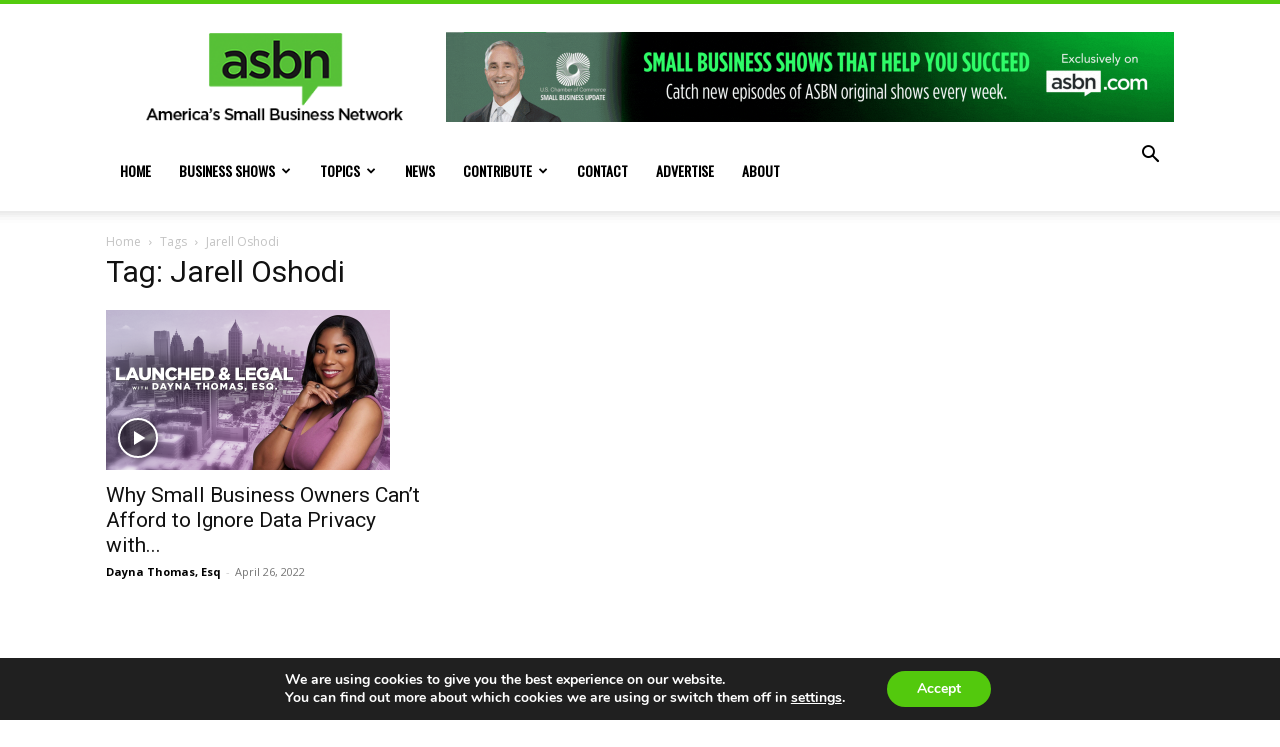

--- FILE ---
content_type: text/html; charset=UTF-8
request_url: https://www.asbn.com/tag/jarell-oshodi/
body_size: 22611
content:
<!doctype html >
<!--[if IE 8]>    <html class="ie8" lang="en"> <![endif]-->
<!--[if IE 9]>    <html class="ie9" lang="en"> <![endif]-->
<!--[if gt IE 8]><!--> <html lang="en-US"> <!--<![endif]-->
<head>
    
    <meta charset="UTF-8" />
    <meta name="viewport" content="width=device-width, initial-scale=1.0">
    <link rel="pingback" href="https://www.asbn.com/xmlrpc.php" />
    <meta name='robots' content='index, follow, max-image-preview:large, max-snippet:-1, max-video-preview:-1' />
<link rel="icon" type="image/png" href="https://d3r1n63lgudqj5.cloudfront.net/wp-content/uploads/2023/09/asbn-favicon.png">
	<!-- This site is optimized with the Yoast SEO Premium plugin v23.6 (Yoast SEO v23.6) - https://yoast.com/wordpress/plugins/seo/ -->
	<title>Jarell Oshodi | ASBN Small Business Network</title>
	<meta name="description" content="Learn more about Jarell Oshodi topics for small businesses on ASBN Small Business Network , your number one resource for small business news, trends and analysis." />
	<link rel="canonical" href="https://www.asbn.com/tag/jarell-oshodi/" />
	<meta property="og:locale" content="en_US" />
	<meta property="og:type" content="article" />
	<meta property="og:title" content="Jarell Oshodi Archives" />
	<meta property="og:description" content="Learn more about Jarell Oshodi topics for small businesses on ASBN Small Business Network , your number one resource for small business news, trends and analysis." />
	<meta property="og:url" content="https://www.asbn.com/tag/jarell-oshodi/" />
	<meta property="og:site_name" content="ASBN Small Business Network" />
	<meta name="twitter:card" content="summary_large_image" />
	<meta name="twitter:site" content="@myasbn" />
	<script type="application/ld+json" class="yoast-schema-graph">{"@context":"https://schema.org","@graph":[{"@type":"CollectionPage","@id":"https://www.asbn.com/tag/jarell-oshodi/","url":"https://www.asbn.com/tag/jarell-oshodi/","name":"Jarell Oshodi | ASBN Small Business Network","isPartOf":{"@id":"https://www.asbn.com/#website"},"primaryImageOfPage":{"@id":"https://www.asbn.com/tag/jarell-oshodi/#primaryimage"},"image":{"@id":"https://www.asbn.com/tag/jarell-oshodi/#primaryimage"},"thumbnailUrl":"https://d3r1n63lgudqj5.cloudfront.net/wp-content/uploads/2022/01/Launched-Legal-Show-Still.png","description":"Learn more about Jarell Oshodi topics for small businesses on ASBN Small Business Network , your number one resource for small business news, trends and analysis.","breadcrumb":{"@id":"https://www.asbn.com/tag/jarell-oshodi/#breadcrumb"},"inLanguage":"en-US"},{"@type":"ImageObject","inLanguage":"en-US","@id":"https://www.asbn.com/tag/jarell-oshodi/#primaryimage","url":"https://d3r1n63lgudqj5.cloudfront.net/wp-content/uploads/2022/01/Launched-Legal-Show-Still.png","contentUrl":"https://d3r1n63lgudqj5.cloudfront.net/wp-content/uploads/2022/01/Launched-Legal-Show-Still.png","width":1920,"height":1080,"caption":"trademark protection"},{"@type":"BreadcrumbList","@id":"https://www.asbn.com/tag/jarell-oshodi/#breadcrumb","itemListElement":[{"@type":"ListItem","position":1,"name":"Home","item":"https://www.asbn.com/"},{"@type":"ListItem","position":2,"name":"Jarell Oshodi"}]},{"@type":"WebSite","@id":"https://www.asbn.com/#website","url":"https://www.asbn.com/","name":"ASBN Small Business Network","description":"Your #1 Resource for Small Business News, Trends, and Analysis","publisher":{"@id":"https://www.asbn.com/#organization"},"alternateName":"ASBN","potentialAction":[{"@type":"SearchAction","target":{"@type":"EntryPoint","urlTemplate":"https://www.asbn.com/?s={search_term_string}"},"query-input":{"@type":"PropertyValueSpecification","valueRequired":true,"valueName":"search_term_string"}}],"inLanguage":"en-US"},{"@type":"Organization","@id":"https://www.asbn.com/#organization","name":"ASBN Small Business Network","url":"https://www.asbn.com/","logo":{"@type":"ImageObject","inLanguage":"en-US","@id":"https://www.asbn.com/#/schema/logo/image/","url":"https://d3r1n63lgudqj5.cloudfront.net/wp-content/uploads/2023/01/ASBN-Logo.png","contentUrl":"https://d3r1n63lgudqj5.cloudfront.net/wp-content/uploads/2023/01/ASBN-Logo.png","width":1920,"height":1080,"caption":"ASBN Small Business Network"},"image":{"@id":"https://www.asbn.com/#/schema/logo/image/"},"sameAs":["https://www.facebook.com/MyASBN","https://x.com/myasbn","https://www.instagram.com/myasbn/","https://www.linkedin.com/company/11356223/","https://www.youtube.com/channel/UCapsNE-tGIY44AMHGaEL_rQ"]}]}</script>
	<!-- / Yoast SEO Premium plugin. -->


<link rel='dns-prefetch' href='//d3r1n63lgudqj5.cloudfront.net' />
<link rel='dns-prefetch' href='//flux.broadstreet.ai' />
<link rel='dns-prefetch' href='//cdn.broadstreetads.com' />
<link rel='dns-prefetch' href='//fonts.googleapis.com' />
<link rel='dns-prefetch' href='//players.brightcove.net' />
<link rel="alternate" type="application/rss+xml" title="ASBN Small Business Network &raquo; Feed" href="https://www.asbn.com/feed/" />
<link rel="alternate" type="application/rss+xml" title="ASBN Small Business Network &raquo; Comments Feed" href="https://www.asbn.com/comments/feed/" />
<link rel="alternate" type="application/rss+xml" title="ASBN Small Business Network &raquo; Jarell Oshodi Tag Feed" href="https://www.asbn.com/tag/jarell-oshodi/feed/" />
<script type="text/javascript">
/* <![CDATA[ */
window._wpemojiSettings = {"baseUrl":"https:\/\/s.w.org\/images\/core\/emoji\/15.0.3\/72x72\/","ext":".png","svgUrl":"https:\/\/s.w.org\/images\/core\/emoji\/15.0.3\/svg\/","svgExt":".svg","source":{"concatemoji":"https:\/\/www.asbn.com\/wp-includes\/js\/wp-emoji-release.min.js?ver=6.6.2"}};
/*! This file is auto-generated */
!function(i,n){var o,s,e;function c(e){try{var t={supportTests:e,timestamp:(new Date).valueOf()};sessionStorage.setItem(o,JSON.stringify(t))}catch(e){}}function p(e,t,n){e.clearRect(0,0,e.canvas.width,e.canvas.height),e.fillText(t,0,0);var t=new Uint32Array(e.getImageData(0,0,e.canvas.width,e.canvas.height).data),r=(e.clearRect(0,0,e.canvas.width,e.canvas.height),e.fillText(n,0,0),new Uint32Array(e.getImageData(0,0,e.canvas.width,e.canvas.height).data));return t.every(function(e,t){return e===r[t]})}function u(e,t,n){switch(t){case"flag":return n(e,"\ud83c\udff3\ufe0f\u200d\u26a7\ufe0f","\ud83c\udff3\ufe0f\u200b\u26a7\ufe0f")?!1:!n(e,"\ud83c\uddfa\ud83c\uddf3","\ud83c\uddfa\u200b\ud83c\uddf3")&&!n(e,"\ud83c\udff4\udb40\udc67\udb40\udc62\udb40\udc65\udb40\udc6e\udb40\udc67\udb40\udc7f","\ud83c\udff4\u200b\udb40\udc67\u200b\udb40\udc62\u200b\udb40\udc65\u200b\udb40\udc6e\u200b\udb40\udc67\u200b\udb40\udc7f");case"emoji":return!n(e,"\ud83d\udc26\u200d\u2b1b","\ud83d\udc26\u200b\u2b1b")}return!1}function f(e,t,n){var r="undefined"!=typeof WorkerGlobalScope&&self instanceof WorkerGlobalScope?new OffscreenCanvas(300,150):i.createElement("canvas"),a=r.getContext("2d",{willReadFrequently:!0}),o=(a.textBaseline="top",a.font="600 32px Arial",{});return e.forEach(function(e){o[e]=t(a,e,n)}),o}function t(e){var t=i.createElement("script");t.src=e,t.defer=!0,i.head.appendChild(t)}"undefined"!=typeof Promise&&(o="wpEmojiSettingsSupports",s=["flag","emoji"],n.supports={everything:!0,everythingExceptFlag:!0},e=new Promise(function(e){i.addEventListener("DOMContentLoaded",e,{once:!0})}),new Promise(function(t){var n=function(){try{var e=JSON.parse(sessionStorage.getItem(o));if("object"==typeof e&&"number"==typeof e.timestamp&&(new Date).valueOf()<e.timestamp+604800&&"object"==typeof e.supportTests)return e.supportTests}catch(e){}return null}();if(!n){if("undefined"!=typeof Worker&&"undefined"!=typeof OffscreenCanvas&&"undefined"!=typeof URL&&URL.createObjectURL&&"undefined"!=typeof Blob)try{var e="postMessage("+f.toString()+"("+[JSON.stringify(s),u.toString(),p.toString()].join(",")+"));",r=new Blob([e],{type:"text/javascript"}),a=new Worker(URL.createObjectURL(r),{name:"wpTestEmojiSupports"});return void(a.onmessage=function(e){c(n=e.data),a.terminate(),t(n)})}catch(e){}c(n=f(s,u,p))}t(n)}).then(function(e){for(var t in e)n.supports[t]=e[t],n.supports.everything=n.supports.everything&&n.supports[t],"flag"!==t&&(n.supports.everythingExceptFlag=n.supports.everythingExceptFlag&&n.supports[t]);n.supports.everythingExceptFlag=n.supports.everythingExceptFlag&&!n.supports.flag,n.DOMReady=!1,n.readyCallback=function(){n.DOMReady=!0}}).then(function(){return e}).then(function(){var e;n.supports.everything||(n.readyCallback(),(e=n.source||{}).concatemoji?t(e.concatemoji):e.wpemoji&&e.twemoji&&(t(e.twemoji),t(e.wpemoji)))}))}((window,document),window._wpemojiSettings);
/* ]]> */
</script>
<style id='wp-emoji-styles-inline-css' type='text/css'>

	img.wp-smiley, img.emoji {
		display: inline !important;
		border: none !important;
		box-shadow: none !important;
		height: 1em !important;
		width: 1em !important;
		margin: 0 0.07em !important;
		vertical-align: -0.1em !important;
		background: none !important;
		padding: 0 !important;
	}
</style>
<style id='pdfemb-pdf-embedder-viewer-style-inline-css' type='text/css'>
.wp-block-pdfemb-pdf-embedder-viewer{max-width:none}

</style>
<style id='classic-theme-styles-inline-css' type='text/css'>
/*! This file is auto-generated */
.wp-block-button__link{color:#fff;background-color:#32373c;border-radius:9999px;box-shadow:none;text-decoration:none;padding:calc(.667em + 2px) calc(1.333em + 2px);font-size:1.125em}.wp-block-file__button{background:#32373c;color:#fff;text-decoration:none}
</style>
<style id='global-styles-inline-css' type='text/css'>
:root{--wp--preset--aspect-ratio--square: 1;--wp--preset--aspect-ratio--4-3: 4/3;--wp--preset--aspect-ratio--3-4: 3/4;--wp--preset--aspect-ratio--3-2: 3/2;--wp--preset--aspect-ratio--2-3: 2/3;--wp--preset--aspect-ratio--16-9: 16/9;--wp--preset--aspect-ratio--9-16: 9/16;--wp--preset--color--black: #000000;--wp--preset--color--cyan-bluish-gray: #abb8c3;--wp--preset--color--white: #ffffff;--wp--preset--color--pale-pink: #f78da7;--wp--preset--color--vivid-red: #cf2e2e;--wp--preset--color--luminous-vivid-orange: #ff6900;--wp--preset--color--luminous-vivid-amber: #fcb900;--wp--preset--color--light-green-cyan: #7bdcb5;--wp--preset--color--vivid-green-cyan: #00d084;--wp--preset--color--pale-cyan-blue: #8ed1fc;--wp--preset--color--vivid-cyan-blue: #0693e3;--wp--preset--color--vivid-purple: #9b51e0;--wp--preset--gradient--vivid-cyan-blue-to-vivid-purple: linear-gradient(135deg,rgba(6,147,227,1) 0%,rgb(155,81,224) 100%);--wp--preset--gradient--light-green-cyan-to-vivid-green-cyan: linear-gradient(135deg,rgb(122,220,180) 0%,rgb(0,208,130) 100%);--wp--preset--gradient--luminous-vivid-amber-to-luminous-vivid-orange: linear-gradient(135deg,rgba(252,185,0,1) 0%,rgba(255,105,0,1) 100%);--wp--preset--gradient--luminous-vivid-orange-to-vivid-red: linear-gradient(135deg,rgba(255,105,0,1) 0%,rgb(207,46,46) 100%);--wp--preset--gradient--very-light-gray-to-cyan-bluish-gray: linear-gradient(135deg,rgb(238,238,238) 0%,rgb(169,184,195) 100%);--wp--preset--gradient--cool-to-warm-spectrum: linear-gradient(135deg,rgb(74,234,220) 0%,rgb(151,120,209) 20%,rgb(207,42,186) 40%,rgb(238,44,130) 60%,rgb(251,105,98) 80%,rgb(254,248,76) 100%);--wp--preset--gradient--blush-light-purple: linear-gradient(135deg,rgb(255,206,236) 0%,rgb(152,150,240) 100%);--wp--preset--gradient--blush-bordeaux: linear-gradient(135deg,rgb(254,205,165) 0%,rgb(254,45,45) 50%,rgb(107,0,62) 100%);--wp--preset--gradient--luminous-dusk: linear-gradient(135deg,rgb(255,203,112) 0%,rgb(199,81,192) 50%,rgb(65,88,208) 100%);--wp--preset--gradient--pale-ocean: linear-gradient(135deg,rgb(255,245,203) 0%,rgb(182,227,212) 50%,rgb(51,167,181) 100%);--wp--preset--gradient--electric-grass: linear-gradient(135deg,rgb(202,248,128) 0%,rgb(113,206,126) 100%);--wp--preset--gradient--midnight: linear-gradient(135deg,rgb(2,3,129) 0%,rgb(40,116,252) 100%);--wp--preset--font-size--small: 11px;--wp--preset--font-size--medium: 20px;--wp--preset--font-size--large: 32px;--wp--preset--font-size--x-large: 42px;--wp--preset--font-size--regular: 15px;--wp--preset--font-size--larger: 50px;--wp--preset--spacing--20: 0.44rem;--wp--preset--spacing--30: 0.67rem;--wp--preset--spacing--40: 1rem;--wp--preset--spacing--50: 1.5rem;--wp--preset--spacing--60: 2.25rem;--wp--preset--spacing--70: 3.38rem;--wp--preset--spacing--80: 5.06rem;--wp--preset--shadow--natural: 6px 6px 9px rgba(0, 0, 0, 0.2);--wp--preset--shadow--deep: 12px 12px 50px rgba(0, 0, 0, 0.4);--wp--preset--shadow--sharp: 6px 6px 0px rgba(0, 0, 0, 0.2);--wp--preset--shadow--outlined: 6px 6px 0px -3px rgba(255, 255, 255, 1), 6px 6px rgba(0, 0, 0, 1);--wp--preset--shadow--crisp: 6px 6px 0px rgba(0, 0, 0, 1);}:where(.is-layout-flex){gap: 0.5em;}:where(.is-layout-grid){gap: 0.5em;}body .is-layout-flex{display: flex;}.is-layout-flex{flex-wrap: wrap;align-items: center;}.is-layout-flex > :is(*, div){margin: 0;}body .is-layout-grid{display: grid;}.is-layout-grid > :is(*, div){margin: 0;}:where(.wp-block-columns.is-layout-flex){gap: 2em;}:where(.wp-block-columns.is-layout-grid){gap: 2em;}:where(.wp-block-post-template.is-layout-flex){gap: 1.25em;}:where(.wp-block-post-template.is-layout-grid){gap: 1.25em;}.has-black-color{color: var(--wp--preset--color--black) !important;}.has-cyan-bluish-gray-color{color: var(--wp--preset--color--cyan-bluish-gray) !important;}.has-white-color{color: var(--wp--preset--color--white) !important;}.has-pale-pink-color{color: var(--wp--preset--color--pale-pink) !important;}.has-vivid-red-color{color: var(--wp--preset--color--vivid-red) !important;}.has-luminous-vivid-orange-color{color: var(--wp--preset--color--luminous-vivid-orange) !important;}.has-luminous-vivid-amber-color{color: var(--wp--preset--color--luminous-vivid-amber) !important;}.has-light-green-cyan-color{color: var(--wp--preset--color--light-green-cyan) !important;}.has-vivid-green-cyan-color{color: var(--wp--preset--color--vivid-green-cyan) !important;}.has-pale-cyan-blue-color{color: var(--wp--preset--color--pale-cyan-blue) !important;}.has-vivid-cyan-blue-color{color: var(--wp--preset--color--vivid-cyan-blue) !important;}.has-vivid-purple-color{color: var(--wp--preset--color--vivid-purple) !important;}.has-black-background-color{background-color: var(--wp--preset--color--black) !important;}.has-cyan-bluish-gray-background-color{background-color: var(--wp--preset--color--cyan-bluish-gray) !important;}.has-white-background-color{background-color: var(--wp--preset--color--white) !important;}.has-pale-pink-background-color{background-color: var(--wp--preset--color--pale-pink) !important;}.has-vivid-red-background-color{background-color: var(--wp--preset--color--vivid-red) !important;}.has-luminous-vivid-orange-background-color{background-color: var(--wp--preset--color--luminous-vivid-orange) !important;}.has-luminous-vivid-amber-background-color{background-color: var(--wp--preset--color--luminous-vivid-amber) !important;}.has-light-green-cyan-background-color{background-color: var(--wp--preset--color--light-green-cyan) !important;}.has-vivid-green-cyan-background-color{background-color: var(--wp--preset--color--vivid-green-cyan) !important;}.has-pale-cyan-blue-background-color{background-color: var(--wp--preset--color--pale-cyan-blue) !important;}.has-vivid-cyan-blue-background-color{background-color: var(--wp--preset--color--vivid-cyan-blue) !important;}.has-vivid-purple-background-color{background-color: var(--wp--preset--color--vivid-purple) !important;}.has-black-border-color{border-color: var(--wp--preset--color--black) !important;}.has-cyan-bluish-gray-border-color{border-color: var(--wp--preset--color--cyan-bluish-gray) !important;}.has-white-border-color{border-color: var(--wp--preset--color--white) !important;}.has-pale-pink-border-color{border-color: var(--wp--preset--color--pale-pink) !important;}.has-vivid-red-border-color{border-color: var(--wp--preset--color--vivid-red) !important;}.has-luminous-vivid-orange-border-color{border-color: var(--wp--preset--color--luminous-vivid-orange) !important;}.has-luminous-vivid-amber-border-color{border-color: var(--wp--preset--color--luminous-vivid-amber) !important;}.has-light-green-cyan-border-color{border-color: var(--wp--preset--color--light-green-cyan) !important;}.has-vivid-green-cyan-border-color{border-color: var(--wp--preset--color--vivid-green-cyan) !important;}.has-pale-cyan-blue-border-color{border-color: var(--wp--preset--color--pale-cyan-blue) !important;}.has-vivid-cyan-blue-border-color{border-color: var(--wp--preset--color--vivid-cyan-blue) !important;}.has-vivid-purple-border-color{border-color: var(--wp--preset--color--vivid-purple) !important;}.has-vivid-cyan-blue-to-vivid-purple-gradient-background{background: var(--wp--preset--gradient--vivid-cyan-blue-to-vivid-purple) !important;}.has-light-green-cyan-to-vivid-green-cyan-gradient-background{background: var(--wp--preset--gradient--light-green-cyan-to-vivid-green-cyan) !important;}.has-luminous-vivid-amber-to-luminous-vivid-orange-gradient-background{background: var(--wp--preset--gradient--luminous-vivid-amber-to-luminous-vivid-orange) !important;}.has-luminous-vivid-orange-to-vivid-red-gradient-background{background: var(--wp--preset--gradient--luminous-vivid-orange-to-vivid-red) !important;}.has-very-light-gray-to-cyan-bluish-gray-gradient-background{background: var(--wp--preset--gradient--very-light-gray-to-cyan-bluish-gray) !important;}.has-cool-to-warm-spectrum-gradient-background{background: var(--wp--preset--gradient--cool-to-warm-spectrum) !important;}.has-blush-light-purple-gradient-background{background: var(--wp--preset--gradient--blush-light-purple) !important;}.has-blush-bordeaux-gradient-background{background: var(--wp--preset--gradient--blush-bordeaux) !important;}.has-luminous-dusk-gradient-background{background: var(--wp--preset--gradient--luminous-dusk) !important;}.has-pale-ocean-gradient-background{background: var(--wp--preset--gradient--pale-ocean) !important;}.has-electric-grass-gradient-background{background: var(--wp--preset--gradient--electric-grass) !important;}.has-midnight-gradient-background{background: var(--wp--preset--gradient--midnight) !important;}.has-small-font-size{font-size: var(--wp--preset--font-size--small) !important;}.has-medium-font-size{font-size: var(--wp--preset--font-size--medium) !important;}.has-large-font-size{font-size: var(--wp--preset--font-size--large) !important;}.has-x-large-font-size{font-size: var(--wp--preset--font-size--x-large) !important;}
:where(.wp-block-post-template.is-layout-flex){gap: 1.25em;}:where(.wp-block-post-template.is-layout-grid){gap: 1.25em;}
:where(.wp-block-columns.is-layout-flex){gap: 2em;}:where(.wp-block-columns.is-layout-grid){gap: 2em;}
:root :where(.wp-block-pullquote){font-size: 1.5em;line-height: 1.6;}
</style>
<link rel='stylesheet' id='callouts-css-css' href='https://d3r1n63lgudqj5.cloudfront.net/wp-content/plugins/atd-callouts//assets/callouts-css.css?ver=6.6.2' type='text/css' media='all' />
<link rel='stylesheet' id='contact-form-7-css' href='https://d3r1n63lgudqj5.cloudfront.net/wp-content/plugins/contact-form-7/includes/css/styles.css?ver=5.9.8' type='text/css' media='all' />
<link rel='stylesheet' id='ppress-frontend-css' href='https://d3r1n63lgudqj5.cloudfront.net/wp-content/plugins/wp-user-avatar/assets/css/frontend.min.css?ver=4.15.17' type='text/css' media='all' />
<link rel='stylesheet' id='ppress-flatpickr-css' href='https://d3r1n63lgudqj5.cloudfront.net/wp-content/plugins/wp-user-avatar/assets/flatpickr/flatpickr.min.css?ver=4.15.17' type='text/css' media='all' />
<link rel='stylesheet' id='ppress-select2-css' href='https://d3r1n63lgudqj5.cloudfront.net/wp-content/plugins/wp-user-avatar/assets/select2/select2.min.css?ver=6.6.2' type='text/css' media='all' />
<link rel='stylesheet' id='wpcf7-redirect-script-frontend-css' href='https://d3r1n63lgudqj5.cloudfront.net/wp-content/plugins/wpcf7-redirect/build/css/wpcf7-redirect-frontend.min.css?ver=1.1' type='text/css' media='all' />
<link rel='stylesheet' id='td-plugin-multi-purpose-css' href='https://d3r1n63lgudqj5.cloudfront.net/wp-content/plugins/td-composer/td-multi-purpose/style.css?ver=72f925014dc5642945728092f057897e' type='text/css' media='all' />
<link rel='stylesheet' id='google-fonts-style-css' href='https://fonts.googleapis.com/css?family=Oswald%3A400%7COpen+Sans%3A400%2C600%2C700%7CRoboto%3A400%2C600%2C700&#038;display=swap&#038;ver=12.6.6' type='text/css' media='all' />
<link rel='stylesheet' id='brightcove-pip-css-css' href='https://players.brightcove.net/videojs-pip/1/videojs-pip.css?ver=2.8.7' type='text/css' media='all' />
<link rel='stylesheet' id='brightcove-playlist-css' href='https://d3r1n63lgudqj5.cloudfront.net/wp-content/plugins/brightcove-video-connect/assets/css/brightcove_playlist.min.css?ver=2.8.7' type='text/css' media='all' />
<link rel='stylesheet' id='td-theme-css' href='https://d3r1n63lgudqj5.cloudfront.net/wp-content/themes/Newspaper/style.css?ver=12.6.6' type='text/css' media='all' />
<style id='td-theme-inline-css' type='text/css'>@media (max-width:767px){.td-header-desktop-wrap{display:none}}@media (min-width:767px){.td-header-mobile-wrap{display:none}}</style>
<link rel='stylesheet' id='moove_gdpr_frontend-css' href='https://d3r1n63lgudqj5.cloudfront.net/wp-content/plugins/gdpr-cookie-compliance/dist/styles/gdpr-main.css?ver=4.15.4' type='text/css' media='all' />
<style id='moove_gdpr_frontend-inline-css' type='text/css'>
#moove_gdpr_cookie_modal,#moove_gdpr_cookie_info_bar,.gdpr_cookie_settings_shortcode_content{font-family:Nunito,sans-serif}#moove_gdpr_save_popup_settings_button{background-color:#373737;color:#fff}#moove_gdpr_save_popup_settings_button:hover{background-color:#000}#moove_gdpr_cookie_info_bar .moove-gdpr-info-bar-container .moove-gdpr-info-bar-content a.mgbutton,#moove_gdpr_cookie_info_bar .moove-gdpr-info-bar-container .moove-gdpr-info-bar-content button.mgbutton{background-color:#0C4DA2}#moove_gdpr_cookie_modal .moove-gdpr-modal-content .moove-gdpr-modal-footer-content .moove-gdpr-button-holder a.mgbutton,#moove_gdpr_cookie_modal .moove-gdpr-modal-content .moove-gdpr-modal-footer-content .moove-gdpr-button-holder button.mgbutton,.gdpr_cookie_settings_shortcode_content .gdpr-shr-button.button-green{background-color:#0C4DA2;border-color:#0C4DA2}#moove_gdpr_cookie_modal .moove-gdpr-modal-content .moove-gdpr-modal-footer-content .moove-gdpr-button-holder a.mgbutton:hover,#moove_gdpr_cookie_modal .moove-gdpr-modal-content .moove-gdpr-modal-footer-content .moove-gdpr-button-holder button.mgbutton:hover,.gdpr_cookie_settings_shortcode_content .gdpr-shr-button.button-green:hover{background-color:#fff;color:#0C4DA2}#moove_gdpr_cookie_modal .moove-gdpr-modal-content .moove-gdpr-modal-close i,#moove_gdpr_cookie_modal .moove-gdpr-modal-content .moove-gdpr-modal-close span.gdpr-icon{background-color:#0C4DA2;border:1px solid #0C4DA2}#moove_gdpr_cookie_info_bar span.change-settings-button.focus-g,#moove_gdpr_cookie_info_bar span.change-settings-button:focus,#moove_gdpr_cookie_info_bar button.change-settings-button.focus-g,#moove_gdpr_cookie_info_bar button.change-settings-button:focus{-webkit-box-shadow:0 0 1px 3px #0C4DA2;-moz-box-shadow:0 0 1px 3px #0C4DA2;box-shadow:0 0 1px 3px #0C4DA2}#moove_gdpr_cookie_modal .moove-gdpr-modal-content .moove-gdpr-modal-close i:hover,#moove_gdpr_cookie_modal .moove-gdpr-modal-content .moove-gdpr-modal-close span.gdpr-icon:hover,#moove_gdpr_cookie_info_bar span[data-href]>u.change-settings-button{color:#0C4DA2}#moove_gdpr_cookie_modal .moove-gdpr-modal-content .moove-gdpr-modal-left-content #moove-gdpr-menu li.menu-item-selected a span.gdpr-icon,#moove_gdpr_cookie_modal .moove-gdpr-modal-content .moove-gdpr-modal-left-content #moove-gdpr-menu li.menu-item-selected button span.gdpr-icon{color:inherit}#moove_gdpr_cookie_modal .moove-gdpr-modal-content .moove-gdpr-modal-left-content #moove-gdpr-menu li a span.gdpr-icon,#moove_gdpr_cookie_modal .moove-gdpr-modal-content .moove-gdpr-modal-left-content #moove-gdpr-menu li button span.gdpr-icon{color:inherit}#moove_gdpr_cookie_modal .gdpr-acc-link{line-height:0;font-size:0;color:transparent;position:absolute}#moove_gdpr_cookie_modal .moove-gdpr-modal-content .moove-gdpr-modal-close:hover i,#moove_gdpr_cookie_modal .moove-gdpr-modal-content .moove-gdpr-modal-left-content #moove-gdpr-menu li a,#moove_gdpr_cookie_modal .moove-gdpr-modal-content .moove-gdpr-modal-left-content #moove-gdpr-menu li button,#moove_gdpr_cookie_modal .moove-gdpr-modal-content .moove-gdpr-modal-left-content #moove-gdpr-menu li button i,#moove_gdpr_cookie_modal .moove-gdpr-modal-content .moove-gdpr-modal-left-content #moove-gdpr-menu li a i,#moove_gdpr_cookie_modal .moove-gdpr-modal-content .moove-gdpr-tab-main .moove-gdpr-tab-main-content a:hover,#moove_gdpr_cookie_info_bar.moove-gdpr-dark-scheme .moove-gdpr-info-bar-container .moove-gdpr-info-bar-content a.mgbutton:hover,#moove_gdpr_cookie_info_bar.moove-gdpr-dark-scheme .moove-gdpr-info-bar-container .moove-gdpr-info-bar-content button.mgbutton:hover,#moove_gdpr_cookie_info_bar.moove-gdpr-dark-scheme .moove-gdpr-info-bar-container .moove-gdpr-info-bar-content a:hover,#moove_gdpr_cookie_info_bar.moove-gdpr-dark-scheme .moove-gdpr-info-bar-container .moove-gdpr-info-bar-content button:hover,#moove_gdpr_cookie_info_bar.moove-gdpr-dark-scheme .moove-gdpr-info-bar-container .moove-gdpr-info-bar-content span.change-settings-button:hover,#moove_gdpr_cookie_info_bar.moove-gdpr-dark-scheme .moove-gdpr-info-bar-container .moove-gdpr-info-bar-content button.change-settings-button:hover,#moove_gdpr_cookie_info_bar.moove-gdpr-dark-scheme .moove-gdpr-info-bar-container .moove-gdpr-info-bar-content u.change-settings-button:hover,#moove_gdpr_cookie_info_bar span[data-href]>u.change-settings-button,#moove_gdpr_cookie_info_bar.moove-gdpr-dark-scheme .moove-gdpr-info-bar-container .moove-gdpr-info-bar-content a.mgbutton.focus-g,#moove_gdpr_cookie_info_bar.moove-gdpr-dark-scheme .moove-gdpr-info-bar-container .moove-gdpr-info-bar-content button.mgbutton.focus-g,#moove_gdpr_cookie_info_bar.moove-gdpr-dark-scheme .moove-gdpr-info-bar-container .moove-gdpr-info-bar-content a.focus-g,#moove_gdpr_cookie_info_bar.moove-gdpr-dark-scheme .moove-gdpr-info-bar-container .moove-gdpr-info-bar-content button.focus-g,#moove_gdpr_cookie_info_bar.moove-gdpr-dark-scheme .moove-gdpr-info-bar-container .moove-gdpr-info-bar-content a.mgbutton:focus,#moove_gdpr_cookie_info_bar.moove-gdpr-dark-scheme .moove-gdpr-info-bar-container .moove-gdpr-info-bar-content button.mgbutton:focus,#moove_gdpr_cookie_info_bar.moove-gdpr-dark-scheme .moove-gdpr-info-bar-container .moove-gdpr-info-bar-content a:focus,#moove_gdpr_cookie_info_bar.moove-gdpr-dark-scheme .moove-gdpr-info-bar-container .moove-gdpr-info-bar-content button:focus,#moove_gdpr_cookie_info_bar.moove-gdpr-dark-scheme .moove-gdpr-info-bar-container .moove-gdpr-info-bar-content span.change-settings-button.focus-g,span.change-settings-button:focus,button.change-settings-button.focus-g,button.change-settings-button:focus,#moove_gdpr_cookie_info_bar.moove-gdpr-dark-scheme .moove-gdpr-info-bar-container .moove-gdpr-info-bar-content u.change-settings-button.focus-g,#moove_gdpr_cookie_info_bar.moove-gdpr-dark-scheme .moove-gdpr-info-bar-container .moove-gdpr-info-bar-content u.change-settings-button:focus{color:#0C4DA2}#moove_gdpr_cookie_modal.gdpr_lightbox-hide{display:none}
</style>
<link rel='stylesheet' id='js_composer_front-css' href='https://d3r1n63lgudqj5.cloudfront.net/wp-content/plugins/js_composer/assets/css/js_composer.min.css?ver=6.10.0' type='text/css' media='all' />
<link rel='stylesheet' id='td-legacy-framework-front-style-css' href='https://d3r1n63lgudqj5.cloudfront.net/wp-content/plugins/td-composer/legacy/Newspaper/assets/css/td_legacy_main.css?ver=72f925014dc5642945728092f057897e' type='text/css' media='all' />
<link rel='stylesheet' id='td-standard-pack-framework-front-style-css' href='https://d3r1n63lgudqj5.cloudfront.net/wp-content/plugins/td-standard-pack/Newspaper/assets/css/td_standard_pack_main.css?ver=8f2d47acef43f76b1dfa75a39c0fe3df' type='text/css' media='all' />
<link rel='stylesheet' id='td-theme-demo-style-css' href='https://d3r1n63lgudqj5.cloudfront.net/wp-content/plugins/td-composer/legacy/Newspaper/includes/demos/sport/demo_style.css?ver=12.6.6' type='text/css' media='all' />
<link rel='stylesheet' id='tdb_style_cloud_templates_front-css' href='https://d3r1n63lgudqj5.cloudfront.net/wp-content/plugins/td-cloud-library/assets/css/tdb_main.css?ver=b379c96c54343541fd8742379a419361' type='text/css' media='all' />
<script type="text/javascript" src="//flux.broadstreet.ai/emit/10321.js?ver=1.0.0" id="broadstreet-analytics-js" async="async" data-wp-strategy="async"></script>
<script async data-cfasync='false' type="text/javascript" src="//cdn.broadstreetads.com/init-2.min.js?v=1.52.1&amp;ver=6.6.2" id="broadstreet-init-js"></script>
<script async data-cfasync='false' type="text/javascript" id="broadstreet-init-js-after">
/* <![CDATA[ */
window.broadstreetKeywords = ['not_home_page','not_landing_page','not_article_page']
window.broadstreetTargets = {"pagetype":["archive","not_home_page"],"category":[],"url":"why-small-business-owners-cant-afford-to-ignore-data-privacy-with-guest-jarell-oshodi-esq"};

window.broadstreet = window.broadstreet || { run: [] };window.broadstreet.run.push(function () {
window.broadstreet.loadNetworkJS(10321, {});
 });
/* ]]> */
</script>
<script type="text/javascript" src="https://www.asbn.com/wp-includes/js/jquery/jquery.min.js?ver=3.7.1" id="jquery-core-js"></script>
<script type="text/javascript" src="https://www.asbn.com/wp-includes/js/jquery/jquery-migrate.min.js?ver=3.4.1" id="jquery-migrate-js"></script>
<script type="text/javascript" src="https://d3r1n63lgudqj5.cloudfront.net/wp-content/plugins/wp-user-avatar/assets/flatpickr/flatpickr.min.js?ver=4.15.17" id="ppress-flatpickr-js"></script>
<script type="text/javascript" src="https://d3r1n63lgudqj5.cloudfront.net/wp-content/plugins/wp-user-avatar/assets/select2/select2.min.js?ver=4.15.17" id="ppress-select2-js"></script>
<link rel="https://api.w.org/" href="https://www.asbn.com/wp-json/" /><link rel="alternate" title="JSON" type="application/json" href="https://www.asbn.com/wp-json/wp/v2/tags/35934" /><link rel="EditURI" type="application/rsd+xml" title="RSD" href="https://www.asbn.com/xmlrpc.php?rsd" />
<meta name="generator" content="WordPress 6.6.2" />
		<script>
			document.documentElement.className = document.documentElement.className.replace('no-js', 'js');
		</script>
				<style>
			.no-js img.lazyload {
				display: none;
			}

			figure.wp-block-image img.lazyloading {
				min-width: 150px;
			}

						.lazyload, .lazyloading {
				opacity: 0;
			}

			.lazyloaded {
				opacity: 1;
				transition: opacity 400ms;
				transition-delay: 0ms;
			}

					</style>
		    <script>
        window.tdb_global_vars = {"wpRestUrl":"https:\/\/www.asbn.com\/wp-json\/","permalinkStructure":"\/%category%\/%postname%\/"};
        window.tdb_p_autoload_vars = {"isAjax":false,"isAdminBarShowing":false,"autoloadScrollPercent":50};
    </script>
    
    <style id="tdb-global-colors">:root{--accent-color:#fff}</style>

    
	<meta name="generator" content="Elementor 3.24.7; features: additional_custom_breakpoints; settings: css_print_method-external, google_font-enabled, font_display-auto">
			<style>
				.e-con.e-parent:nth-of-type(n+4):not(.e-lazyloaded):not(.e-no-lazyload),
				.e-con.e-parent:nth-of-type(n+4):not(.e-lazyloaded):not(.e-no-lazyload) * {
					background-image: none !important;
				}
				@media screen and (max-height: 1024px) {
					.e-con.e-parent:nth-of-type(n+3):not(.e-lazyloaded):not(.e-no-lazyload),
					.e-con.e-parent:nth-of-type(n+3):not(.e-lazyloaded):not(.e-no-lazyload) * {
						background-image: none !important;
					}
				}
				@media screen and (max-height: 640px) {
					.e-con.e-parent:nth-of-type(n+2):not(.e-lazyloaded):not(.e-no-lazyload),
					.e-con.e-parent:nth-of-type(n+2):not(.e-lazyloaded):not(.e-no-lazyload) * {
						background-image: none !important;
					}
				}
			</style>
			<meta name="generator" content="Powered by WPBakery Page Builder - drag and drop page builder for WordPress."/>

<!-- JS generated by theme -->

<script type="text/javascript" id="td-generated-header-js">
    
    

	    var tdBlocksArray = []; //here we store all the items for the current page

	    // td_block class - each ajax block uses a object of this class for requests
	    function tdBlock() {
		    this.id = '';
		    this.block_type = 1; //block type id (1-234 etc)
		    this.atts = '';
		    this.td_column_number = '';
		    this.td_current_page = 1; //
		    this.post_count = 0; //from wp
		    this.found_posts = 0; //from wp
		    this.max_num_pages = 0; //from wp
		    this.td_filter_value = ''; //current live filter value
		    this.is_ajax_running = false;
		    this.td_user_action = ''; // load more or infinite loader (used by the animation)
		    this.header_color = '';
		    this.ajax_pagination_infinite_stop = ''; //show load more at page x
	    }

        // td_js_generator - mini detector
        ( function () {
            var htmlTag = document.getElementsByTagName("html")[0];

	        if ( navigator.userAgent.indexOf("MSIE 10.0") > -1 ) {
                htmlTag.className += ' ie10';
            }

            if ( !!navigator.userAgent.match(/Trident.*rv\:11\./) ) {
                htmlTag.className += ' ie11';
            }

	        if ( navigator.userAgent.indexOf("Edge") > -1 ) {
                htmlTag.className += ' ieEdge';
            }

            if ( /(iPad|iPhone|iPod)/g.test(navigator.userAgent) ) {
                htmlTag.className += ' td-md-is-ios';
            }

            var user_agent = navigator.userAgent.toLowerCase();
            if ( user_agent.indexOf("android") > -1 ) {
                htmlTag.className += ' td-md-is-android';
            }

            if ( -1 !== navigator.userAgent.indexOf('Mac OS X')  ) {
                htmlTag.className += ' td-md-is-os-x';
            }

            if ( /chrom(e|ium)/.test(navigator.userAgent.toLowerCase()) ) {
               htmlTag.className += ' td-md-is-chrome';
            }

            if ( -1 !== navigator.userAgent.indexOf('Firefox') ) {
                htmlTag.className += ' td-md-is-firefox';
            }

            if ( -1 !== navigator.userAgent.indexOf('Safari') && -1 === navigator.userAgent.indexOf('Chrome') ) {
                htmlTag.className += ' td-md-is-safari';
            }

            if( -1 !== navigator.userAgent.indexOf('IEMobile') ){
                htmlTag.className += ' td-md-is-iemobile';
            }

        })();

        var tdLocalCache = {};

        ( function () {
            "use strict";

            tdLocalCache = {
                data: {},
                remove: function (resource_id) {
                    delete tdLocalCache.data[resource_id];
                },
                exist: function (resource_id) {
                    return tdLocalCache.data.hasOwnProperty(resource_id) && tdLocalCache.data[resource_id] !== null;
                },
                get: function (resource_id) {
                    return tdLocalCache.data[resource_id];
                },
                set: function (resource_id, cachedData) {
                    tdLocalCache.remove(resource_id);
                    tdLocalCache.data[resource_id] = cachedData;
                }
            };
        })();

    
    
var td_viewport_interval_list=[{"limitBottom":767,"sidebarWidth":228},{"limitBottom":1018,"sidebarWidth":300},{"limitBottom":1140,"sidebarWidth":324}];
var td_animation_stack_effect="type0";
var tds_animation_stack=true;
var td_animation_stack_specific_selectors=".entry-thumb, img, .td-lazy-img";
var td_animation_stack_general_selectors=".td-animation-stack img, .td-animation-stack .entry-thumb, .post img, .td-animation-stack .td-lazy-img";
var tdc_is_installed="yes";
var td_ajax_url="https:\/\/www.asbn.com\/wp-admin\/admin-ajax.php?td_theme_name=Newspaper&v=12.6.6";
var td_get_template_directory_uri="https:\/\/d3r1n63lgudqj5.cloudfront.net\/wp-content\/plugins\/td-composer\/legacy\/common";
var tds_snap_menu="";
var tds_logo_on_sticky="";
var tds_header_style="";
var td_please_wait="Please wait...";
var td_email_user_pass_incorrect="User or password incorrect!";
var td_email_user_incorrect="Email or username incorrect!";
var td_email_incorrect="Email incorrect!";
var td_user_incorrect="Username incorrect!";
var td_email_user_empty="Email or username empty!";
var td_pass_empty="Pass empty!";
var td_pass_pattern_incorrect="Invalid Pass Pattern!";
var td_retype_pass_incorrect="Retyped Pass incorrect!";
var tds_more_articles_on_post_enable="";
var tds_more_articles_on_post_time_to_wait="";
var tds_more_articles_on_post_pages_distance_from_top=0;
var tds_captcha="";
var tds_theme_color_site_wide="#4db2ec";
var tds_smart_sidebar="";
var tdThemeName="Newspaper";
var tdThemeNameWl="Newspaper";
var td_magnific_popup_translation_tPrev="Previous (Left arrow key)";
var td_magnific_popup_translation_tNext="Next (Right arrow key)";
var td_magnific_popup_translation_tCounter="%curr% of %total%";
var td_magnific_popup_translation_ajax_tError="The content from %url% could not be loaded.";
var td_magnific_popup_translation_image_tError="The image #%curr% could not be loaded.";
var tdBlockNonce="c8552d7e7d";
var tdMobileMenu="enabled";
var tdMobileSearch="enabled";
var tdDateNamesI18n={"month_names":["January","February","March","April","May","June","July","August","September","October","November","December"],"month_names_short":["Jan","Feb","Mar","Apr","May","Jun","Jul","Aug","Sep","Oct","Nov","Dec"],"day_names":["Sunday","Monday","Tuesday","Wednesday","Thursday","Friday","Saturday"],"day_names_short":["Sun","Mon","Tue","Wed","Thu","Fri","Sat"]};
var tdb_modal_confirm="Save";
var tdb_modal_cancel="Cancel";
var tdb_modal_confirm_alt="Yes";
var tdb_modal_cancel_alt="No";
var td_deploy_mode="deploy";
var td_ad_background_click_link="";
var td_ad_background_click_target="";
</script>


<!-- Header style compiled by theme -->

<style>ul.sf-menu>.menu-item>a{font-family:Oswald}ul.sf-menu>.td-menu-item>a,.td-theme-wrap .td-header-menu-social{font-family:Oswald}ul.sf-menu>.menu-item>a{font-family:Oswald}ul.sf-menu>.td-menu-item>a,.td-theme-wrap .td-header-menu-social{font-family:Oswald}</style>

<!-- Google Tag Manager -->
<script>(function(w,d,s,l,i){w[l]=w[l]||[];w[l].push({'gtm.start':
new Date().getTime(),event:'gtm.js'});var f=d.getElementsByTagName(s)[0],
j=d.createElement(s),dl=l!='dataLayer'?'&l='+l:'';j.async=true;j.src=
'https://www.googletagmanager.com/gtm.js?id='+i+dl;f.parentNode.insertBefore(j,f);
})(window,document,'script','dataLayer','GTM-KPRV8VH');</script>
<!-- End Google Tag Manager -->

<!-- Ad Blocker Script -->
    <script>
        document.cookie = "__adblocker=; expires=Thu, 01 Jan 1970 00:00:00 GMT; path=/";
        var setNptTechAdblockerCookie = function(adblocker) {
            var d = new Date();
            d.setTime(d.getTime() + 60 * 5 * 1000);
            document.cookie = "__adblocker=" + (adblocker ? "true" : "false") + "; expires=" + d.toUTCString() + "; path=/";
        };
        var script = document.createElement("script");
        script.setAttribute("async", true);
        script.setAttribute("src", "//www.npttech.com/advertising.js");
        script.setAttribute("onerror", "setNptTechAdblockerCookie(true);");
        document.getElementsByTagName("head")[0].appendChild(script);
    </script>
<meta name="google-site-verification" content="HTNy-WnAI2ti2M7p3uKu0tozFzisrbZ8qe3GRPM-j1k" />

<!-- Adsense -->
<script async src="https://pagead2.googlesyndication.com/pagead/js/adsbygoogle.js?client=ca-pub-4828196172245551"
     crossorigin="anonymous"></script>


<script type="application/ld+json">
    {
        "@context": "https://schema.org",
        "@type": "BreadcrumbList",
        "itemListElement": [
            {
                "@type": "ListItem",
                "position": 1,
                "item": {
                    "@type": "WebSite",
                    "@id": "https://www.asbn.com/",
                    "name": "Home"
                }
            },
            {
                "@type": "ListItem",
                "position": 2,
                    "item": {
                    "@type": "WebPage",
                    "@id": "https://www.asbn.com/tag/jarell-oshodi/",
                    "name": "Jarell Oshodi"
                }
            }    
        ]
    }
</script>
		<style type="text/css" id="wp-custom-css">
			span.td-module-comments {
    display: none !important;
}
.page-id-62822{
	font-size: 1rem;
}
.top-header-menu .current-menu-item > a {
    color: #000000;
}
.td-header-style-1 .td-header-top-menu-full {
    background-color: #54cb0e;
}
.sf-menu > .current-menu-item > a:after, .sf-menu > .current-menu-ancestor > a:after, .sf-menu > .current-category-ancestor > a:after, .sf-menu > li:hover > a:after, .sf-menu > .sfHover > a:after {
    background-color: #54cb0e;
}
ul.sf-menu > .td-menu-item > a {
	line-height: 80px;
}
.td_module_wrap:hover .entry-title a {
    color: #54cb0e;
}
.td-read-more a, .more-link-wrap a {
    background-color: #54cb0f; 
}
.td_mega_menu_sub_cats .cur-sub-cat {
	color: #54cb0e;
}
button.mgbutton.moove-gdpr-infobar-allow-all.gdpr-fbo-0 {
    background-color: #53C90D !important;
}

@media screen and (min-width: 768px){
	.td-pb-span8 {
    width: 66.66666667% !important;
	}
	.td-pb-span4 {
    width: 33.33333333% !important;
	}
}

.img-buffer .td_module_flex_1 .td-module-meta-info {
	padding: 0 0 0 20px;
}		</style>
		
<!-- Button style compiled by theme -->

<style></style>

<noscript><style> .wpb_animate_when_almost_visible { opacity: 1; }</style></noscript>	<style id="tdw-css-placeholder">.td-social-twitter .td-social-but-icon{background-color:black!important}.page-id-66240 span.td-thumb-css{background-size:contain!important;background-repeat:no-repeat}.td-ps-bg .td-social-twitter .td-social-but-icon,.td-ps-bg .td-social-twitter .td-social-but-text{background-color:white}.td-next-prev-wrap{text-align:center}.td-next-prev-wrap a{background-color:#54cb0e;color:white;font-weight:600;border:0}.td-next-prev-wrap a:hover{background-color:#54cb0e}.show-bg{height:25rem;background-image:url(https://dev.cbtnews.com/wp-content/uploads/2023/07/Hero-Banner-Placeholder-Dark-2500x1172-1-1400x656-1.png);background-size:cover;background-repeat:no-repeat;background-position:top center;position:relative;margin-bottom:0;color:white;margin-top:-2px}.show-bg .hero-contain{max-width:1600px;margin:0 auto}.show-bg .host{position:relative;bottom:0rem;right:100px;max-height:25rem;float:right}.show-bg .show-hero-text{position:absolute;bottom:0rem;left:0rem;z-index:2;padding:1rem;z-index:0;max-width:100%;width:100%;font-family:Roboto,san-serif;background-color:#141719}.show-bg .show-hero-text p{max-width:66%;left:1rem;position:relative;color:white;margin-bottom:0}.show-bg .show-logo{position:relative;top:3rem;left:0;max-height:10rem}@media (max-width:1600px){.show-bg .show-logo{left:1rem}}@media (max-width:767px){.show-bg .host{max-height:15rem;position:absolute;bottom:0;right:0;float:none}.show-bg .show-logo{max-height:5rem;left:1rem;top:4rem}.show-bg .hero-contain{bottom:0;position:absolute;width:100%;height:100%}}.mobile-hero-text{display:none}@media (max-width:1200px){.show-hero-text{display:none}.mobile-hero-text{display:block}}.td_ajax_load_more{background-color:#54cb0e;color:white!important;border:0}.td_ajax_load_more i{display:none}.absolute-bc{position:absolute;z-index:1;color:white}@media (max-width:767px){.absolute-bc{margin-left:1rem}}.no-padding .vc_column_container{padding:0}.no-padding .vc_raw_html{margin-bottom:1rem}.show-bg.small-business{background:url("https://d3r1n63lgudqj5.cloudfront.net/wp-content/uploads/2023/09/small-business-show-bg-1.webp");overflow:hidden}.show-bg.small-business img.host{max-width:30rem;bottom:-1rem}.show-bg.small-business .show-hero-text p{max-width:55%}.show-bg.ultimate-entrepreneur{background:url("https://d3r1n63lgudqj5.cloudfront.net/wp-content/uploads/2025/11/ue-bg.png");overflow:hidden}.show-bg.ultimate-entrepreneur img.host{max-width:30rem;bottom:-1rem}.show-bg.ultimate-entrepreneur .show-hero-text p{max-width:55%}.show-bg.female-founder{background:url("https://d3r1n63lgudqj5.cloudfront.net/wp-content/uploads/2023/09/female-founder-bg.webp")}.show-bg.roadmap{background:url("https://d3r1n63lgudqj5.cloudfront.net/wp-content/uploads/2023/09/the-roadmap-bg.webp")}.show-bg.roadmap img.host{position:absolute;max-height:23rem}@media (max-width:1028px){.show-bg.roadmap img.host{max-height:15rem}}.show-bg.roadmap .show-hero-text p{max-width:54%}@media (max-width:1350px){.show-bg.roadmap .show-hero-text p{max-width:50%}}.show-bg.roadmap img.show-logo{max-height:7rem}@media (max-width:1028px){.show-bg.roadmap img.show-logo{max-height:5rem}}.show-bg.sba-update{background:url("https://d3r1n63lgudqj5.cloudfront.net/wp-content/uploads/2023/09/sba-update-bg.webp")}.show-bg.us-chamber{background:url("https://d3r1n63lgudqj5.cloudfront.net/wp-content/uploads/2023/09/us-chamber-update-bg.webp");overflow:hidden}.show-bg.us-chamber img.host{max-width:25rem;bottom:-2rem}.show-bg.us-chamber .show-hero-text p{max-width:60%}.show-bg.franchise-trends{background:url("https://d3r1n63lgudqj5.cloudfront.net/wp-content/uploads/2024/02/franchise-trends-background.webp")}.show-bg.strategic-edge{background:url("https://d3r1n63lgudqj5.cloudfront.net/wp-content/uploads/2026/01/Untitled-3.png")}.show-bg.lessons-leadership{background:url("https://d3r1n63lgudqj5.cloudfront.net/wp-content/uploads/2025/12/LIL-bg.png")}.full-width-img .tdm-inline-image-wrap{position:relative;display:block!important}.slider{width:100%;max-width:100%;height:400px;position:relative;overflow:hidden}.slide{width:100%;max-width:100%;height:400px;position:absolute;transition:all 0.5s}.btn{position:absolute;width:40px;height:40px;padding:10px;border:none;border-radius:50%;z-index:10px;cursor:pointer;background-color:#fff;font-size:18px}.btn:active{transform:scale(1.1)}.btn-prev{top:45%;left:2%}.btn-next{top:45%;right:2%}.td-icon-twitter::before{visibility:hidden}.td-social-icon-wrap:nth-of-type(5){position:relative}.td-social-icon-wrap:nth-of-type(5):before{content:'';background:url("https://d3r1n63lgudqj5.cloudfront.net/wp-content/uploads/2023/09/Twitter-X-Neon-Logo-Vector.png");position:absolute;top:14px;left:12px;background-size:cover;background-position:center center;z-index:9;width:0.8rem;height:0.8rem}a.td-social-twitter .td-social-but-icon{position:relative}a.td-social-twitter .td-social-but-icon:before{content:'';background:url("https://d3r1n63lgudqj5.cloudfront.net/wp-content/uploads/2023/09/Twitter-X-Neon-Logo-Vector.png");position:absolute;top:14px;left:12px;background-size:cover;background-position:center center;z-index:9;width:0.8rem;height:0.8rem}#tdi_110{max-width:1640px}#tdi_110 .tdi_111{margin-left:auto!important}.full-width-column{padding:0rem!important}.full-width-column h4.block-title.td-block-title{margin-bottom:0.5rem!important}.semi-full-width{max-width:1640px!important;margin:0 auto!important;padding:0 0.5rem}.td-header-sp-top-menu{line-height:0}span.td-video-play-ico{top:auto!important;left:2rem!important;bottom:-0.5rem!important}span.td-video-play-ico{top:auto!important;left:2rem!important;bottom:-0.5rem!important}.gray-bg.td_block_wrap .td_block_inner{margin-left:0px;margin-right:0px;background-color:#f0f0f0;padding:0.5rem;padding-top:1rem}.semi-full-width{max-width:1640px!important;margin:0 auto!important;padding:0 0.5rem}.semi-full-width .td_flex_block_3{margin-bottom:0px!important}.gray-bg .tds-button{background-color:#f0f0f0;padding-bottom:1rem}.gray-bg .block-title{margin-bottom:0rem}.adsbygoogle{height:0!important;width:0!important}.adsbygoogle #aswift_0_host{height:0!important;width:0!important}.adsbygoogle #aswift_0{height:0!important;width:0!important}#text-318{height:0}.td-container.td-header-row.td-header-top-menu{max-width:1640px;padding:0 0.5rem;width:100%;margin:0 auto}@media screen and (max-width:1140px){.column-layout.vc_column_inner{max-width:40rem;margin:0 auto;display:block!important;float:none}.column-layout h3.entry-title a{font-size:16px}}@media screen and (max-width:650px){.slide .footer-slide .td-module-thumb img{max-height:9.5rem!important;height:auto!important}}@media screen and (max-width:600px){.footer-slider-section .slider{height:900px!important;align-items:center;display:flex}}@media screen and (max-width:400px){.footer-slider-section .slider{height:700px!important}}@media screen and (max-width:400px){.slide .footer-slide .td-module-thumb img{max-height:6.5rem!important}}@media (max-width:767px){a.tds-button1{background-color:#54cb0e!important;color:white!important;line-height:1;padding:0.75rem 0.75rem 0.75rem 0.5rem}}.grecaptcha-badge{visibility:hidden}@media only screen and (max-width:766px){.leaderboard{display:none!important}}</style></head>

<body class="archive tag tag-jarell-oshodi tag-35934 td-standard-pack global-block-template-1 wpb-js-composer js-comp-ver-6.10.0 vc_responsive elementor-default elementor-kit-53266 td-animation-stack-type0 td-full-layout" itemscope="itemscope" itemtype="https://schema.org/WebPage">
<script type="application/ld+json">
{
"@context" : "https://schema.org",
"@type" : "WebSite",
"name" : "ASBN Small Business Network",
"url" : "https://www.asbn.com/"
}
</script>
<!-- Google Tag Manager (noscript) -->
<noscript><iframe src="https://www.googletagmanager.com/ns.html?id=GTM-KPRV8VH"
height="0" width="0" style="display:none;visibility:hidden"></iframe></noscript>
<!-- End Google Tag Manager (noscript) -->
<div class="td-scroll-up" data-style="style1"><i class="td-icon-menu-up"></i></div>
    <div class="td-menu-background" style="visibility:hidden"></div>
<div id="td-mobile-nav" style="visibility:hidden">
    <div class="td-mobile-container">
        <!-- mobile menu top section -->
        <div class="td-menu-socials-wrap">
            <!-- socials -->
            <div class="td-menu-socials">
                
        <span class="td-social-icon-wrap">
            <a target="_blank" rel="nofollow" href="https://www.facebook.com/MyASBN" title="Facebook">
                <i class="td-icon-font td-icon-facebook"></i>
                <span style="display: none">Facebook</span>
            </a>
        </span>
        <span class="td-social-icon-wrap">
            <a target="_blank" rel="nofollow" href="https://www.instagram.com/my.asbn/" title="Instagram">
                <i class="td-icon-font td-icon-instagram"></i>
                <span style="display: none">Instagram</span>
            </a>
        </span>
        <span class="td-social-icon-wrap">
            <a target="_blank" rel="nofollow" href="https://www.linkedin.com/company/asbn-small-business-network" title="Linkedin">
                <i class="td-icon-font td-icon-linkedin"></i>
                <span style="display: none">Linkedin</span>
            </a>
        </span>
        <span class="td-social-icon-wrap">
            <a target="_blank" rel="nofollow" href="https://www.tiktok.com/@myasbn" title="TikTok">
                <i class="td-icon-font td-icon-tiktok"></i>
                <span style="display: none">TikTok</span>
            </a>
        </span>
        <span class="td-social-icon-wrap">
            <a target="_blank" rel="nofollow" href="https://twitter.com/MyASBN" title="Twitter">
                <i class="td-icon-font td-icon-twitter"></i>
                <span style="display: none">Twitter</span>
            </a>
        </span>
        <span class="td-social-icon-wrap">
            <a target="_blank" rel="nofollow" href="https://www.youtube.com/channel/UCapsNE-tGIY44AMHGaEL_rQ" title="Youtube">
                <i class="td-icon-font td-icon-youtube"></i>
                <span style="display: none">Youtube</span>
            </a>
        </span>            </div>
            <!-- close button -->
            <div class="td-mobile-close">
                <span><i class="td-icon-close-mobile"></i></span>
            </div>
        </div>

        <!-- login section -->
        
        <!-- menu section -->
        <div class="td-mobile-content">
            <div class="menu-asbn-main-menu-container"><ul id="menu-asbn-main-menu" class="td-mobile-main-menu"><li id="menu-item-63533" class="menu-item menu-item-type-post_type menu-item-object-page menu-item-home menu-item-first menu-item-63533"><a href="https://www.asbn.com/">Home</a></li>
<li id="menu-item-42271" class="menu-item menu-item-type-taxonomy menu-item-object-category menu-item-has-children menu-item-42271"><a href="https://www.asbn.com/small-business-shows/">Business Shows<i class="td-icon-menu-right td-element-after"></i></a>
<ul class="sub-menu">
	<li id="menu-item-0" class="menu-item-0"><a href="https://www.asbn.com/small-business-shows/lessons-in-leadership/">Lessons In Leadership</a></li>
	<li class="menu-item-0"><a href="https://www.asbn.com/small-business-shows/strategic-edge-jay-abraham/">Strategic Edge with Jay Abraham</a></li>
	<li class="menu-item-0"><a href="https://www.asbn.com/small-business-shows/sba-small-business-administration-update/">SBA Update</a></li>
	<li class="menu-item-0"><a href="https://www.asbn.com/small-business-shows/female-founder-bridget-fitzpatrick/">The Female Founder</a></li>
	<li class="menu-item-0"><a href="https://www.asbn.com/small-business-shows/the-roadmap/">The Roadmap</a></li>
	<li class="menu-item-0"><a href="https://www.asbn.com/small-business-shows/small-business-show/">The Small Business Show</a></li>
	<li class="menu-item-0"><a href="https://www.asbn.com/small-business-shows/small-business-update-us-chamber-commerce/">U.S. Chamber of Commerce Small Business Update</a></li>
</ul>
</li>
<li id="menu-item-27518" class="menu-item menu-item-type-taxonomy menu-item-object-category menu-item-has-children menu-item-27518"><a href="https://www.asbn.com/small-business/">Topics<i class="td-icon-menu-right td-element-after"></i></a>
<ul class="sub-menu">
	<li id="menu-item-66099" class="menu-item menu-item-type-taxonomy menu-item-object-category menu-item-66099"><a href="https://www.asbn.com/manage-your-business/culture/">Company Culture</a></li>
	<li id="menu-item-66100" class="menu-item menu-item-type-taxonomy menu-item-object-category menu-item-66100"><a href="https://www.asbn.com/manage-your-business/customer-experience/">Customer Experience</a></li>
	<li id="menu-item-66101" class="menu-item menu-item-type-taxonomy menu-item-object-category menu-item-66101"><a href="https://www.asbn.com/scale-your-business/ecommerce/">eCommerce</a></li>
	<li id="menu-item-66102" class="menu-item menu-item-type-taxonomy menu-item-object-category menu-item-66102"><a href="https://www.asbn.com/start-a-business/entrepreneurship/">Entrepreneurship</a></li>
	<li id="menu-item-66103" class="menu-item menu-item-type-taxonomy menu-item-object-category menu-item-66103"><a href="https://www.asbn.com/fund-your-business/finance/">Finance</a></li>
	<li id="menu-item-66104" class="menu-item menu-item-type-taxonomy menu-item-object-category menu-item-66104"><a href="https://www.asbn.com/start-a-business/franchise-small-business/">Franchise</a></li>
	<li id="menu-item-66105" class="menu-item menu-item-type-taxonomy menu-item-object-category menu-item-66105"><a href="https://www.asbn.com/scale-your-business/growth-strategy/">Growth Strategy</a></li>
	<li id="menu-item-66106" class="menu-item menu-item-type-taxonomy menu-item-object-category menu-item-66106"><a href="https://www.asbn.com/manage-your-business/insurance/">Insurance</a></li>
	<li id="menu-item-66107" class="menu-item menu-item-type-taxonomy menu-item-object-category menu-item-66107"><a href="https://www.asbn.com/manage-your-business/leadership/">Leadership</a></li>
	<li id="menu-item-66108" class="menu-item menu-item-type-taxonomy menu-item-object-category menu-item-66108"><a href="https://www.asbn.com/start-a-business/legal/">Legal</a></li>
	<li id="menu-item-66109" class="menu-item menu-item-type-taxonomy menu-item-object-category menu-item-66109"><a href="https://www.asbn.com/manage-your-business/management/">Management</a></li>
	<li id="menu-item-66110" class="menu-item menu-item-type-taxonomy menu-item-object-category menu-item-66110"><a href="https://www.asbn.com/market-your-business/marketing/">Marketing</a></li>
	<li id="menu-item-66111" class="menu-item menu-item-type-taxonomy menu-item-object-category menu-item-66111"><a href="https://www.asbn.com/manage-your-business/recruitment/">Recruitment</a></li>
	<li id="menu-item-66112" class="menu-item menu-item-type-taxonomy menu-item-object-category menu-item-66112"><a href="https://www.asbn.com/fund-your-business/small-business-grants/">Small Business Grants</a></li>
	<li id="menu-item-66113" class="menu-item menu-item-type-taxonomy menu-item-object-category menu-item-66113"><a href="https://www.asbn.com/market-your-business/social-media/">Social Media</a></li>
	<li id="menu-item-66114" class="menu-item menu-item-type-taxonomy menu-item-object-category menu-item-66114"><a href="https://www.asbn.com/start-a-business/startup/">Startup</a></li>
	<li id="menu-item-66115" class="menu-item menu-item-type-taxonomy menu-item-object-category menu-item-66115"><a href="https://www.asbn.com/scale-your-business/technology/">Technology</a></li>
</ul>
</li>
<li id="menu-item-37527" class="menu-item menu-item-type-taxonomy menu-item-object-category menu-item-37527"><a href="https://www.asbn.com/small-business/small-business-news/">News</a></li>
<li id="menu-item-43066" class="menu-item menu-item-type-custom menu-item-object-custom menu-item-has-children menu-item-43066"><a href="https://www.asbn.com/contribute/">Contribute<i class="td-icon-menu-right td-element-after"></i></a>
<ul class="sub-menu">
	<li id="menu-item-64725" class="menu-item menu-item-type-post_type menu-item-object-page menu-item-64725"><a href="https://www.asbn.com/contribute/">Contribute Content Request</a></li>
	<li id="menu-item-40096" class="menu-item menu-item-type-post_type menu-item-object-page menu-item-40096"><a href="https://www.asbn.com/small-business-show-appearance/">Show Appearance Request</a></li>
</ul>
</li>
<li id="menu-item-19762" class="menu-item menu-item-type-post_type menu-item-object-page menu-item-19762"><a href="https://www.asbn.com/contact-us/">Contact</a></li>
<li id="menu-item-56352" class="menu-item menu-item-type-post_type menu-item-object-page menu-item-56352"><a href="https://www.asbn.com/advertise/">Advertise</a></li>
<li id="menu-item-36758" class="menu-item menu-item-type-post_type menu-item-object-page menu-item-36758"><a href="https://www.asbn.com/subscribe/">Subscribe</a></li>
<li id="menu-item-64724" class="menu-item menu-item-type-post_type menu-item-object-page menu-item-64724"><a href="https://www.asbn.com/about-asbn/">About</a></li>
</ul></div>        </div>
    </div>

    <!-- register/login section -->
    </div><div class="td-search-background" style="visibility:hidden"></div>
<div class="td-search-wrap-mob" style="visibility:hidden">
	<div class="td-drop-down-search">
		<form method="get" class="td-search-form" action="https://www.asbn.com/">
			<!-- close button -->
			<div class="td-search-close">
				<span><i class="td-icon-close-mobile"></i></span>
			</div>
			<div role="search" class="td-search-input">
				<span>Search</span>
				<input id="td-header-search-mob" type="text" value="" name="s" autocomplete="off" />
			</div>
		</form>
		<div id="td-aj-search-mob" class="td-ajax-search-flex"></div>
	</div>
</div>

    <div id="td-outer-wrap" class="td-theme-wrap">
    
        
            <div class="tdc-header-wrap ">

            <!--
Header style 1
-->


<div class="td-header-wrap td-header-style-1 ">
    
    <div class="td-header-top-menu-full td-container-wrap ">
        <div class="td-container td-header-row td-header-top-menu">
            
    <div class="top-bar-style-1">
        
<div class="td-header-sp-top-menu">


	<div class="menu-top-container"><ul id="menu-asbn-top-menu" class="top-header-menu"><li id="menu-item-58155" class="piano-user-button piano-subscribe menu-item menu-item-type-custom menu-item-object-custom menu-item-first td-menu-item td-normal-menu menu-item-58155"><a href="/subscribe/">Subscribe</a></li>
<li id="menu-item-58156" class="piano-user-button piano-logout menu-item menu-item-type-custom menu-item-object-custom td-menu-item td-normal-menu menu-item-58156"><a href="#">Logout</a></li>
<li id="menu-item-58157" class="piano-user-button piano-login menu-item menu-item-type-custom menu-item-object-custom td-menu-item td-normal-menu menu-item-58157"><a href="#">Login</a></li>
<li id="menu-item-58158" class="piano-user-button piano-my-account menu-item menu-item-type-custom menu-item-object-custom td-menu-item td-normal-menu menu-item-58158"><a href="/my-account/">My Account</a></li>
<li id="menu-item-58159" class="piano-user-welcome piano-user-button menu-item menu-item-type-custom menu-item-object-custom td-menu-item td-normal-menu menu-item-58159"><a href="#">Menu Item</a></li>
</ul></div></div>
        <div class="td-header-sp-top-widget">
    
    </div>

    </div>

<!-- LOGIN MODAL -->

                <div id="login-form" class="white-popup-block mfp-hide mfp-with-anim td-login-modal-wrap">
                    <div class="td-login-wrap">
                        <a href="#" aria-label="Back" class="td-back-button"><i class="td-icon-modal-back"></i></a>
                        <div id="td-login-div" class="td-login-form-div td-display-block">
                            <div class="td-login-panel-title">Sign in</div>
                            <div class="td-login-panel-descr">Welcome! Log into your account</div>
                            <div class="td_display_err"></div>
                            <form id="loginForm" action="#" method="post">
                                <div class="td-login-inputs"><input class="td-login-input" autocomplete="username" type="text" name="login_email" id="login_email" value="" required><label for="login_email">your username</label></div>
                                <div class="td-login-inputs"><input class="td-login-input" autocomplete="current-password" type="password" name="login_pass" id="login_pass" value="" required><label for="login_pass">your password</label></div>
                                <input type="button"  name="login_button" id="login_button" class="wpb_button btn td-login-button" value="Login">
                                
                            </form>

                            

                            <div class="td-login-info-text"><a href="#" id="forgot-pass-link">Forgot your password? Get help</a></div>
                            
                            
                            
                            <div class="td-login-info-text"><a class="privacy-policy-link" href="https://www.asbn.com/privacy-policy/">Privacy Policy</a></div>
                        </div>

                        

                         <div id="td-forgot-pass-div" class="td-login-form-div td-display-none">
                            <div class="td-login-panel-title">Password recovery</div>
                            <div class="td-login-panel-descr">Recover your password</div>
                            <div class="td_display_err"></div>
                            <form id="forgotpassForm" action="#" method="post">
                                <div class="td-login-inputs"><input class="td-login-input" type="text" name="forgot_email" id="forgot_email" value="" required><label for="forgot_email">your email</label></div>
                                <input type="button" name="forgot_button" id="forgot_button" class="wpb_button btn td-login-button" value="Send My Password">
                            </form>
                            <div class="td-login-info-text">A password will be e-mailed to you.</div>
                        </div>
                        
                        
                    </div>
                </div>
                        </div>
    </div>

    <div class="td-banner-wrap-full td-logo-wrap-full td-container-wrap ">
        <div class="td-container td-header-row td-header-header">
            <div class="td-header-sp-logo">
                        <a class="td-main-logo" href="https://www.asbn.com/">
            <img class="td-retina-data lazyload" data-retina="https://d3r1n63lgudqj5.cloudfront.net/wp-content/uploads/2023/04/ASBN-site-america.png" data-src="https://d3r1n63lgudqj5.cloudfront.net/wp-content/uploads/2023/04/ASBN-site-america.png" alt=""  width="300" height="99" src="[data-uri]" style="--smush-placeholder-width: 300px; --smush-placeholder-aspect-ratio: 300/99;" /><noscript><img class="td-retina-data" data-retina="https://d3r1n63lgudqj5.cloudfront.net/wp-content/uploads/2023/04/ASBN-site-america.png" src="https://d3r1n63lgudqj5.cloudfront.net/wp-content/uploads/2023/04/ASBN-site-america.png" alt=""  width="300" height="99"/></noscript>
            <span class="td-visual-hidden">ASBN Small Business Network</span>
        </a>
                </div>
                            <div class="td-header-sp-recs">
                    <div class="td-header-rec-wrap">
    <div class="td-a-rec td-a-rec-id-header  td-a-rec-no-translate tdi_1 td_block_template_1">
<style>.tdi_1.td-a-rec{text-align:center}.tdi_1.td-a-rec:not(.td-a-rec-no-translate){transform:translateZ(0)}.tdi_1 .td-element-style{z-index:-1}.tdi_1.td-a-rec-img{text-align:left}.tdi_1.td-a-rec-img img{margin:0 auto 0 0}@media (max-width:767px){.tdi_1.td-a-rec-img{text-align:center}}</style>						  <a href="https://www.asbn.com/small-business-shows/">
  <img 
    data-src="https://d3r1n63lgudqj5.cloudfront.net/wp-content/uploads/2025/09/40-Under-40-Leaderboard.gif" 
    alt="Steve Potts on building Scout Boats from $50k to $100M" 
    loading="lazy" 
    width="100%" 
    style="--smush-placeholder-width: 1456px; --smush-placeholder-aspect-ratio: 1456/180;max-width:100%; height:auto;"
   src="[data-uri]" class="lazyload"><noscript><img 
    src="https://d3r1n63lgudqj5.cloudfront.net/wp-content/uploads/2025/09/40-Under-40-Leaderboard.gif" 
    alt="Steve Potts on building Scout Boats from $50k to $100M" 
    loading="lazy" 
    width="100%" 
    style="max-width:100%; height:auto;"
  ></noscript>
</a>


<!-- expandablebanners.com Code Begins (Container) -->
<script type="text/javascript" src="https://ajax.googleapis.com/ajax/libs/jquery/3.7.1/jquery.min.js"></script>
						  <!-- expandablebanners.com Code Ends (Container) --></div>
</div>                </div>
                    </div>
    </div>

    <div class="td-header-menu-wrap-full td-container-wrap ">
        
        <div class="td-header-menu-wrap td-header-gradient ">
            <div class="td-container td-header-row td-header-main-menu">
                <div id="td-header-menu" role="navigation">
        <div id="td-top-mobile-toggle"><a href="#" role="button" aria-label="Menu"><i class="td-icon-font td-icon-mobile"></i></a></div>
        <div class="td-main-menu-logo td-logo-in-header">
        		<a class="td-mobile-logo td-sticky-disable" aria-label="Logo" href="https://www.asbn.com/">
			<img class="td-retina-data lazyload" data-retina="https://d3r1n63lgudqj5.cloudfront.net/wp-content/uploads/2023/02/myasbn-mobile-tagline.png" data-src="https://d3r1n63lgudqj5.cloudfront.net/wp-content/uploads/2023/02/myasbn-mobile-tagline.png" alt=""  width="226" height="41" src="[data-uri]" style="--smush-placeholder-width: 226px; --smush-placeholder-aspect-ratio: 226/41;" /><noscript><img class="td-retina-data" data-retina="https://d3r1n63lgudqj5.cloudfront.net/wp-content/uploads/2023/02/myasbn-mobile-tagline.png" src="https://d3r1n63lgudqj5.cloudfront.net/wp-content/uploads/2023/02/myasbn-mobile-tagline.png" alt=""  width="226" height="41"/></noscript>
		</a>
			<a class="td-header-logo td-sticky-disable" aria-label="Logo" href="https://www.asbn.com/">
			<img class="td-retina-data lazyload" data-retina="https://d3r1n63lgudqj5.cloudfront.net/wp-content/uploads/2023/04/ASBN-site-america.png" data-src="https://d3r1n63lgudqj5.cloudfront.net/wp-content/uploads/2023/04/ASBN-site-america.png" alt=""  width="226" height="41" src="[data-uri]" style="--smush-placeholder-width: 226px; --smush-placeholder-aspect-ratio: 226/41;" /><noscript><img class="td-retina-data" data-retina="https://d3r1n63lgudqj5.cloudfront.net/wp-content/uploads/2023/04/ASBN-site-america.png" src="https://d3r1n63lgudqj5.cloudfront.net/wp-content/uploads/2023/04/ASBN-site-america.png" alt=""  width="226" height="41"/></noscript>
		</a>
	    </div>
    <div class="menu-asbn-main-menu-container"><ul id="menu-asbn-main-menu-1" class="sf-menu"><li class="menu-item menu-item-type-post_type menu-item-object-page menu-item-home menu-item-first td-menu-item td-normal-menu menu-item-63533"><a href="https://www.asbn.com/">Home</a></li>
<li class="menu-item menu-item-type-taxonomy menu-item-object-category td-menu-item td-mega-menu menu-item-42271"><a href="https://www.asbn.com/small-business-shows/">Business Shows</a>
<ul class="sub-menu">
	<li class="menu-item-0"><div class="td-container-border"><div class="td-mega-grid"><div class="td_block_wrap td_block_mega_menu tdi_2 td_with_ajax_pagination td-pb-border-top td_block_template_1"  data-td-block-uid="tdi_2" ><script>var block_tdi_2 = new tdBlock();
block_tdi_2.id = "tdi_2";
block_tdi_2.atts = '{"limit":4,"td_column_number":3,"ajax_pagination":"next_prev","category_id":"15580","show_child_cat":30,"td_ajax_filter_type":"td_category_ids_filter","td_ajax_preloading":"","block_type":"td_block_mega_menu","block_template_id":"","header_color":"","ajax_pagination_infinite_stop":"","offset":"","td_filter_default_txt":"","td_ajax_filter_ids":"","el_class":"","color_preset":"","ajax_pagination_next_prev_swipe":"","border_top":"","css":"","tdc_css":"","class":"tdi_2","tdc_css_class":"tdi_2","tdc_css_class_style":"tdi_2_rand_style"}';
block_tdi_2.td_column_number = "3";
block_tdi_2.block_type = "td_block_mega_menu";
block_tdi_2.post_count = "4";
block_tdi_2.found_posts = "1351";
block_tdi_2.header_color = "";
block_tdi_2.ajax_pagination_infinite_stop = "";
block_tdi_2.max_num_pages = "338";
tdBlocksArray.push(block_tdi_2);
</script><div class="td_mega_menu_sub_cats"><div class="block-mega-child-cats"><a class="cur-sub-cat mega-menu-sub-cat-tdi_2" id="tdi_3" data-td_block_id="tdi_2" data-td_filter_value="" href="https://www.asbn.com/small-business-shows/">All</a><a class="mega-menu-sub-cat-tdi_2"  id="tdi_4" data-td_block_id="tdi_2" data-td_filter_value="36987" href="https://www.asbn.com/small-business-shows/lessons-in-leadership/">Lessons In Leadership</a><a class="mega-menu-sub-cat-tdi_2"  id="tdi_5" data-td_block_id="tdi_2" data-td_filter_value="36986" href="https://www.asbn.com/small-business-shows/strategic-edge-jay-abraham/">Strategic Edge with Jay Abraham</a><a class="mega-menu-sub-cat-tdi_2"  id="tdi_6" data-td_block_id="tdi_2" data-td_filter_value="36745" href="https://www.asbn.com/small-business-shows/sba-small-business-administration-update/">SBA Update</a><a class="mega-menu-sub-cat-tdi_2"  id="tdi_7" data-td_block_id="tdi_2" data-td_filter_value="35759" href="https://www.asbn.com/small-business-shows/female-founder-bridget-fitzpatrick/">The Female Founder</a><a class="mega-menu-sub-cat-tdi_2"  id="tdi_8" data-td_block_id="tdi_2" data-td_filter_value="36601" href="https://www.asbn.com/small-business-shows/the-roadmap/">The Roadmap</a><a class="mega-menu-sub-cat-tdi_2"  id="tdi_9" data-td_block_id="tdi_2" data-td_filter_value="3196" href="https://www.asbn.com/small-business-shows/small-business-show/">The Small Business Show</a><a class="mega-menu-sub-cat-tdi_2"  id="tdi_10" data-td_block_id="tdi_2" data-td_filter_value="36709" href="https://www.asbn.com/small-business-shows/small-business-update-us-chamber-commerce/">U.S. Chamber of Commerce Small Business Update</a></div></div><div id=tdi_2 class="td_block_inner"><div class="td-mega-row"><div class="td-mega-span">
        <div class="td_module_mega_menu td-animation-stack td_mod_mega_menu">
            <div class="td-module-image">
                <div class="td-module-thumb"><a href="https://www.asbn.com/small-business-shows/small-business-show/how-disciplined-focus-and-strategy-fueled-actual-veggies-national-expansion/"  rel="bookmark" class="td-image-wrap " title="How disciplined focus and strategy fueled Actual Veggies’ national expansion" ><img class="entry-thumb" src="[data-uri]" alt="From Side Hustle to 10,000 Stores - Co-Founder Jason Rosenbaum on how Actual Veggies scaled nationwide." title="How disciplined focus and strategy fueled Actual Veggies’ national expansion" data-type="image_tag" data-img-url="https://d3r1n63lgudqj5.cloudfront.net/wp-content/uploads/2026/01/Jason-Rosenbaum-218x150.png"  width="218" height="150" /><span class="td-video-play-ico"><i class="td-icon-video-thumb-play"></i></span></a></div>                            </div>

            <div class="item-details">
                <h3 class="entry-title td-module-title"><a href="https://www.asbn.com/small-business-shows/small-business-show/how-disciplined-focus-and-strategy-fueled-actual-veggies-national-expansion/"  rel="bookmark" title="How disciplined focus and strategy fueled Actual Veggies’ national expansion">How disciplined focus and strategy fueled Actual Veggies’ national expansion</a></h3>            </div>
        </div>
        </div><div class="td-mega-span">
        <div class="td_module_mega_menu td-animation-stack td_mod_mega_menu">
            <div class="td-module-image">
                <div class="td-module-thumb"><a href="https://www.asbn.com/small-business-shows/lessons-in-leadership/maximize-meeting-productivity-through-preparation/"  rel="bookmark" class="td-image-wrap " title="Maximize meeting productivity through preparation" ><img class="entry-thumb" src="[data-uri]" alt="Dave Anderson shares how proper preparation can turn meetings into productive, accountable, and efficient sessions for leaders." title="Maximize meeting productivity through preparation" data-type="image_tag" data-img-url="https://d3r1n63lgudqj5.cloudfront.net/wp-content/uploads/2026/01/LIL-E6-218x150.jpg"  width="218" height="150" /><span class="td-video-play-ico"><i class="td-icon-video-thumb-play"></i></span></a></div>                            </div>

            <div class="item-details">
                <h3 class="entry-title td-module-title"><a href="https://www.asbn.com/small-business-shows/lessons-in-leadership/maximize-meeting-productivity-through-preparation/"  rel="bookmark" title="Maximize meeting productivity through preparation">Maximize meeting productivity through preparation</a></h3>            </div>
        </div>
        </div><div class="td-mega-span">
        <div class="td_module_mega_menu td-animation-stack td_mod_mega_menu">
            <div class="td-module-image">
                <div class="td-module-thumb"><a href="https://www.asbn.com/small-business-shows/strategic-edge-jay-abraham/9-essential-growth-drivers-behind-exponential-performance/"  rel="bookmark" class="td-image-wrap " title="9 essential growth drivers behind exponential performance" ><img class="entry-thumb" src="[data-uri]" alt="Jay Abraham, exponential growth" title="9 essential growth drivers behind exponential performance" data-type="image_tag" data-img-url="https://d3r1n63lgudqj5.cloudfront.net/wp-content/uploads/2026/01/SE6-01192026-218x150.jpg"  width="218" height="150" /><span class="td-video-play-ico"><i class="td-icon-video-thumb-play"></i></span></a></div>                            </div>

            <div class="item-details">
                <h3 class="entry-title td-module-title"><a href="https://www.asbn.com/small-business-shows/strategic-edge-jay-abraham/9-essential-growth-drivers-behind-exponential-performance/"  rel="bookmark" title="9 essential growth drivers behind exponential performance">9 essential growth drivers behind exponential performance</a></h3>            </div>
        </div>
        </div><div class="td-mega-span">
        <div class="td_module_mega_menu td-animation-stack td_mod_mega_menu">
            <div class="td-module-image">
                <div class="td-module-thumb"><a href="https://www.asbn.com/small-business-shows/small-business-show/bob-kocis-details-what-distinguishes-elite-sales-performers/"  rel="bookmark" class="td-image-wrap " title="Bob Kocis details what distinguishes elite sales performers" ><img class="entry-thumb" src="[data-uri]" alt="Kocis" title="Bob Kocis details what distinguishes elite sales performers" data-type="image_tag" data-img-url="https://d3r1n63lgudqj5.cloudfront.net/wp-content/uploads/2026/01/BOB-KOCIS-218x150.jpg"  width="218" height="150" /><span class="td-video-play-ico"><i class="td-icon-video-thumb-play"></i></span></a></div>                            </div>

            <div class="item-details">
                <h3 class="entry-title td-module-title"><a href="https://www.asbn.com/small-business-shows/small-business-show/bob-kocis-details-what-distinguishes-elite-sales-performers/"  rel="bookmark" title="Bob Kocis details what distinguishes elite sales performers">Bob Kocis details what distinguishes elite sales performers</a></h3>            </div>
        </div>
        </div></div></div><div class="td-next-prev-wrap"><a href="#" class="td-ajax-prev-page ajax-page-disabled" aria-label="prev-page" id="prev-page-tdi_2" data-td_block_id="tdi_2"><i class="td-next-prev-icon td-icon-font td-icon-menu-left"></i></a><a href="#"  class="td-ajax-next-page" aria-label="next-page" id="next-page-tdi_2" data-td_block_id="tdi_2"><i class="td-next-prev-icon td-icon-font td-icon-menu-right"></i></a></div><div class="clearfix"></div></div> <!-- ./block1 --></div></div></li>
</ul>
</li>
<li class="menu-item menu-item-type-taxonomy menu-item-object-category menu-item-has-children td-menu-item td-normal-menu menu-item-27518"><a href="https://www.asbn.com/small-business/">Topics</a>
<ul class="sub-menu">
	<li class="menu-item menu-item-type-taxonomy menu-item-object-category td-menu-item td-normal-menu menu-item-66099"><a href="https://www.asbn.com/manage-your-business/culture/">Company Culture</a></li>
	<li class="menu-item menu-item-type-taxonomy menu-item-object-category td-menu-item td-normal-menu menu-item-66100"><a href="https://www.asbn.com/manage-your-business/customer-experience/">Customer Experience</a></li>
	<li class="menu-item menu-item-type-taxonomy menu-item-object-category td-menu-item td-normal-menu menu-item-66101"><a href="https://www.asbn.com/scale-your-business/ecommerce/">eCommerce</a></li>
	<li class="menu-item menu-item-type-taxonomy menu-item-object-category td-menu-item td-normal-menu menu-item-66102"><a href="https://www.asbn.com/start-a-business/entrepreneurship/">Entrepreneurship</a></li>
	<li class="menu-item menu-item-type-taxonomy menu-item-object-category td-menu-item td-normal-menu menu-item-66103"><a href="https://www.asbn.com/fund-your-business/finance/">Finance</a></li>
	<li class="menu-item menu-item-type-taxonomy menu-item-object-category td-menu-item td-normal-menu menu-item-66104"><a href="https://www.asbn.com/start-a-business/franchise-small-business/">Franchise</a></li>
	<li class="menu-item menu-item-type-taxonomy menu-item-object-category td-menu-item td-normal-menu menu-item-66105"><a href="https://www.asbn.com/scale-your-business/growth-strategy/">Growth Strategy</a></li>
	<li class="menu-item menu-item-type-taxonomy menu-item-object-category td-menu-item td-normal-menu menu-item-66106"><a href="https://www.asbn.com/manage-your-business/insurance/">Insurance</a></li>
	<li class="menu-item menu-item-type-taxonomy menu-item-object-category td-menu-item td-normal-menu menu-item-66107"><a href="https://www.asbn.com/manage-your-business/leadership/">Leadership</a></li>
	<li class="menu-item menu-item-type-taxonomy menu-item-object-category td-menu-item td-normal-menu menu-item-66108"><a href="https://www.asbn.com/start-a-business/legal/">Legal</a></li>
	<li class="menu-item menu-item-type-taxonomy menu-item-object-category td-menu-item td-normal-menu menu-item-66109"><a href="https://www.asbn.com/manage-your-business/management/">Management</a></li>
	<li class="menu-item menu-item-type-taxonomy menu-item-object-category td-menu-item td-normal-menu menu-item-66110"><a href="https://www.asbn.com/market-your-business/marketing/">Marketing</a></li>
	<li class="menu-item menu-item-type-taxonomy menu-item-object-category td-menu-item td-normal-menu menu-item-66111"><a href="https://www.asbn.com/manage-your-business/recruitment/">Recruitment</a></li>
	<li class="menu-item menu-item-type-taxonomy menu-item-object-category td-menu-item td-normal-menu menu-item-66112"><a href="https://www.asbn.com/fund-your-business/small-business-grants/">Small Business Grants</a></li>
	<li class="menu-item menu-item-type-taxonomy menu-item-object-category td-menu-item td-normal-menu menu-item-66113"><a href="https://www.asbn.com/market-your-business/social-media/">Social Media</a></li>
	<li class="menu-item menu-item-type-taxonomy menu-item-object-category td-menu-item td-normal-menu menu-item-66114"><a href="https://www.asbn.com/start-a-business/startup/">Startup</a></li>
	<li class="menu-item menu-item-type-taxonomy menu-item-object-category td-menu-item td-normal-menu menu-item-66115"><a href="https://www.asbn.com/scale-your-business/technology/">Technology</a></li>
</ul>
</li>
<li class="menu-item menu-item-type-taxonomy menu-item-object-category td-menu-item td-normal-menu menu-item-37527"><a href="https://www.asbn.com/small-business/small-business-news/">News</a></li>
<li class="menu-item menu-item-type-custom menu-item-object-custom menu-item-has-children td-menu-item td-normal-menu menu-item-43066"><a href="https://www.asbn.com/contribute/">Contribute</a>
<ul class="sub-menu">
	<li class="menu-item menu-item-type-post_type menu-item-object-page td-menu-item td-normal-menu menu-item-64725"><a href="https://www.asbn.com/contribute/">Contribute Content Request</a></li>
	<li class="menu-item menu-item-type-post_type menu-item-object-page td-menu-item td-normal-menu menu-item-40096"><a href="https://www.asbn.com/small-business-show-appearance/">Show Appearance Request</a></li>
</ul>
</li>
<li class="menu-item menu-item-type-post_type menu-item-object-page td-menu-item td-normal-menu menu-item-19762"><a href="https://www.asbn.com/contact-us/">Contact</a></li>
<li class="menu-item menu-item-type-post_type menu-item-object-page td-menu-item td-normal-menu menu-item-56352"><a href="https://www.asbn.com/advertise/">Advertise</a></li>
<li class="menu-item menu-item-type-post_type menu-item-object-page td-menu-item td-normal-menu menu-item-36758"><a href="https://www.asbn.com/subscribe/">Subscribe</a></li>
<li class="menu-item menu-item-type-post_type menu-item-object-page td-menu-item td-normal-menu menu-item-64724"><a href="https://www.asbn.com/about-asbn/">About</a></li>
</ul></div></div>


    <div class="header-search-wrap">
        <div class="td-search-btns-wrap">
            <a id="td-header-search-button" href="#" role="button" aria-label="Search" class="dropdown-toggle " data-toggle="dropdown"><i class="td-icon-search"></i></a>
                            <a id="td-header-search-button-mob" href="#" role="button" aria-label="Search" class="dropdown-toggle " data-toggle="dropdown"><i class="td-icon-search"></i></a>
                    </div>

        <div class="td-drop-down-search" aria-labelledby="td-header-search-button">
            <form method="get" class="td-search-form" action="https://www.asbn.com/">
                <div role="search" class="td-head-form-search-wrap">
                    <input id="td-header-search" type="text" value="" name="s" autocomplete="off" /><input class="wpb_button wpb_btn-inverse btn" type="submit" id="td-header-search-top" value="Search" />
                </div>
            </form>
            <div id="td-aj-search"></div>
        </div>
    </div>

            </div>
        </div>
    </div>

</div>
            </div>

            
<div class="td-main-content-wrap td-container-wrap">

    <div class="td-container ">
        <div class="td-crumb-container">
            <div class="entry-crumbs"><span><a title="" class="entry-crumb" href="https://www.asbn.com/">Home</a></span> <i class="td-icon-right td-bread-sep td-bred-no-url-last"></i> <span class="td-bred-no-url-last">Tags</span> <i class="td-icon-right td-bread-sep td-bred-no-url-last"></i> <span class="td-bred-no-url-last">Jarell Oshodi</span></div>        </div>
        <div class="td-pb-row">
                                    <div class="td-pb-span8 td-main-content">
                            <div class="td-ss-main-content">
                                <div class="td-page-header">
                                    <h1 class="entry-title td-page-title">
                                        <span>Tag: Jarell Oshodi</span>
                                    </h1>
                                </div>
                                

	<div class="td-block-row">

	<div class="td-block-span6">
<!-- module -->
        <div class="td_module_1 td_module_wrap td-animation-stack">
            <div class="td-module-image">
                <div class="td-module-thumb"><a href="https://www.asbn.com/archived-shows/launchedandlegal/why-small-business-owners-cant-afford-to-ignore-data-privacy-with-guest-jarell-oshodi-esq/"  rel="bookmark" class="td-image-wrap " title="Why Small Business Owners Can&#8217;t Afford to Ignore Data Privacy with Guest Jarell Oshodi, Esq." ><img class="entry-thumb" src="[data-uri]" alt="trademark protection" title="Why Small Business Owners Can&#8217;t Afford to Ignore Data Privacy with Guest Jarell Oshodi, Esq." data-type="image_tag" data-img-url="https://d3r1n63lgudqj5.cloudfront.net/wp-content/uploads/2022/01/Launched-Legal-Show-Still-284x160.png"  width="284" height="160" /><span class="td-video-play-ico"><i class="td-icon-video-thumb-play"></i></span></a></div>                            </div>
            <h3 class="entry-title td-module-title"><a href="https://www.asbn.com/archived-shows/launchedandlegal/why-small-business-owners-cant-afford-to-ignore-data-privacy-with-guest-jarell-oshodi-esq/"  rel="bookmark" title="Why Small Business Owners Can&#8217;t Afford to Ignore Data Privacy with Guest Jarell Oshodi, Esq.">Why Small Business Owners Can&#8217;t Afford to Ignore Data Privacy with...</a></h3>
            <div class="td-module-meta-info">
                <span class="td-post-author-name"><a href="https://www.asbn.com/author/daynathomas/">Dayna Thomas, Esq</a> <span>-</span> </span>                <span class="td-post-date"><time class="entry-date updated td-module-date" datetime="2022-04-26T08:00:20-04:00" >April 26, 2022</time></span>                <span class="td-module-comments"><a href="https://www.asbn.com/archived-shows/launchedandlegal/why-small-business-owners-cant-afford-to-ignore-data-privacy-with-guest-jarell-oshodi-esq/#respond">0</a></span>            </div>

            
        </div>

        
	</div> <!-- ./td-block-span6 --></div><!--./row-fluid-->                            </div>
                        </div>
                        <div class="td-pb-span4 td-main-sidebar">
                            <div class="td-ss-main-sidebar">
                                                            </div>
                        </div>
                            </div> <!-- /.td-pb-row -->
    </div> <!-- /.td-container -->
</div> <!-- /.td-main-content-wrap -->


	
	
            <div class="tdc-footer-wrap ">

                <!-- Footer -->
				<div class="td-footer-wrapper td-footer-container td-container-wrap td-footer-template-14 ">
    <div class="td-container td-footer-bottom-full">
        <div class="td-pb-row">
            <div class="td-pb-span3"><aside class="footer-logo-wrap"><a href="https://www.asbn.com/"><img class="td-retina-data lazyload" data-src="https://d3r1n63lgudqj5.cloudfront.net/wp-content/uploads/2023/01/ASBN-Logo-300x169.png" data-retina="https://d3r1n63lgudqj5.cloudfront.net/wp-content/uploads/2023/01/ASBN-Logo-300x169.png" alt="ASBN" title="ASBN Logo"  width="" height="" src="[data-uri]" style="--smush-placeholder-width: 300px; --smush-placeholder-aspect-ratio: 300/169;" /><noscript><img class="td-retina-data" src="https://d3r1n63lgudqj5.cloudfront.net/wp-content/uploads/2023/01/ASBN-Logo-300x169.png" data-retina="https://d3r1n63lgudqj5.cloudfront.net/wp-content/uploads/2023/01/ASBN-Logo-300x169.png" alt="ASBN" title="ASBN Logo"  width="" height="" /></noscript></a></aside></div><div class="td-pb-span5"><aside class="footer-text-wrap"><div class="block-title"><span>ABOUT US</span></div>America's Small Business Network (ASBN) is one of the country's top multi-media publishing platforms designed for and by entrepreneurs. Founded in 2018 by entrepreneurs Jim and Bridget Fitzpatrick, co-founders of JBF Business Media, ASBN provides viewers with the essential resources to start, grow, and manage their small businesses. ASBN is Your #1 Resource for Small Business News, Trends, and Analysis.</aside></div><div class="td-pb-span4"><aside class="footer-social-wrap td-social-style-2"><div class="block-title"><span>FOLLOW US</span></div>
        <span class="td-social-icon-wrap">
            <a target="_blank" rel="nofollow" href="https://www.facebook.com/MyASBN" title="Facebook">
                <i class="td-icon-font td-icon-facebook"></i>
                <span style="display: none">Facebook</span>
            </a>
        </span>
        <span class="td-social-icon-wrap">
            <a target="_blank" rel="nofollow" href="https://www.instagram.com/my.asbn/" title="Instagram">
                <i class="td-icon-font td-icon-instagram"></i>
                <span style="display: none">Instagram</span>
            </a>
        </span>
        <span class="td-social-icon-wrap">
            <a target="_blank" rel="nofollow" href="https://www.linkedin.com/company/asbn-small-business-network" title="Linkedin">
                <i class="td-icon-font td-icon-linkedin"></i>
                <span style="display: none">Linkedin</span>
            </a>
        </span>
        <span class="td-social-icon-wrap">
            <a target="_blank" rel="nofollow" href="https://www.tiktok.com/@myasbn" title="TikTok">
                <i class="td-icon-font td-icon-tiktok"></i>
                <span style="display: none">TikTok</span>
            </a>
        </span>
        <span class="td-social-icon-wrap">
            <a target="_blank" rel="nofollow" href="https://twitter.com/MyASBN" title="Twitter">
                <i class="td-icon-font td-icon-twitter"></i>
                <span style="display: none">Twitter</span>
            </a>
        </span>
        <span class="td-social-icon-wrap">
            <a target="_blank" rel="nofollow" href="https://www.youtube.com/channel/UCapsNE-tGIY44AMHGaEL_rQ" title="Youtube">
                <i class="td-icon-font td-icon-youtube"></i>
                <span style="display: none">Youtube</span>
            </a>
        </span></aside></div>        </div>
    </div>
</div>
                <!-- Sub Footer -->
				    <div class="td-sub-footer-container td-container-wrap ">
        <div class="td-container">
            <div class="td-pb-row">
                <div class="td-pb-span td-sub-footer-menu">
                    <div class="menu-asbn-footer-menu-container"><ul id="menu-asbn-footer-menu" class="td-subfooter-menu"><li id="menu-item-62825" class="menu-item menu-item-type-custom menu-item-object-custom menu-item-first td-menu-item td-normal-menu menu-item-62825"><a href="/about-asbn/">About Us</a></li>
<li id="menu-item-2720" class="menu-item menu-item-type-post_type menu-item-object-page td-menu-item td-normal-menu menu-item-2720"><a href="https://www.asbn.com/contact-us/">Contact Us</a></li>
<li id="menu-item-3290" class="menu-item menu-item-type-post_type menu-item-object-page td-menu-item td-normal-menu menu-item-3290"><a href="https://www.asbn.com/terms-of-use/">Terms of Use</a></li>
<li id="menu-item-3293" class="menu-item menu-item-type-post_type menu-item-object-page menu-item-privacy-policy td-menu-item td-normal-menu menu-item-3293"><a rel="privacy-policy" href="https://www.asbn.com/privacy-policy/">Privacy Policy</a></li>
</ul></div>                </div>

                <div class="td-pb-span td-sub-footer-copy">
                    &copy; Copyright 2025 ASBN  | <a style="color: #cccccc;" href="https://www.airtightdesign.com">Atlanta Web Design</a>                </div>
            </div>
        </div>
    </div>
            </div><!--close td-footer-wrap-->
			

</div><!--close td-outer-wrap-->


<div id="atd-analytics" style="display: none;" data-atd-event-type="tag" data-atd-tags="Jarell Oshodi" ></div>
  <!--copyscapeskip-->
  <aside id="moove_gdpr_cookie_info_bar" class="moove-gdpr-info-bar-hidden moove-gdpr-align-center moove-gdpr-dark-scheme gdpr_infobar_postion_bottom" aria-label="GDPR Cookie Banner" style="display: none;">
    <div class="moove-gdpr-info-bar-container">
      <div class="moove-gdpr-info-bar-content">
        
<div class="moove-gdpr-cookie-notice">
  <p>We are using cookies to give you the best experience on our website.</p><p>You can find out more about which cookies we are using or switch them off in <button  data-href="#moove_gdpr_cookie_modal" class="change-settings-button">settings</button>.</p></div>
<!--  .moove-gdpr-cookie-notice -->        
<div class="moove-gdpr-button-holder">
		  <button class="mgbutton moove-gdpr-infobar-allow-all gdpr-fbo-0" aria-label="Accept" >Accept</button>
	  </div>
<!--  .button-container -->      </div>
      <!-- moove-gdpr-info-bar-content -->
    </div>
    <!-- moove-gdpr-info-bar-container -->
  </aside>
  <!-- #moove_gdpr_cookie_info_bar -->
  <!--/copyscapeskip-->


    <!--

        Theme: Newspaper by tagDiv.com 2024
        Version: 12.6.6 (rara)
        Deploy mode: deploy
        
        uid: 69715a39c49f5
    -->

    
<!-- Custom css from theme panel -->
<style type="text/css" media="screen">@media (max-width:500px){.vc_row{margin-left:0!important;margin-right:0!important}}a[href*="/subscribe"],#menu-asbn-top-menu{display:none!important}@media (min-width:1141px){.td-footer-wrapper.td-footer-container.td-container-wrap.td-footer-template-14{margin-top:2rem}}@media (max-width:767px){.item-details .td-module-meta-info{display:none}.td-block-span12{margin-bottom:1rem}.td_module_10 .item-details{margin-left:5px}a.tds-button1{background-color:transparent;color:#54cb0e;line-height:1}.tds-button1:before{display:none}.td_block_wrap{margin-bottom:0rem}}</style>

			<script type='text/javascript'>
				const lazyloadRunObserver = () => {
					const lazyloadBackgrounds = document.querySelectorAll( `.e-con.e-parent:not(.e-lazyloaded)` );
					const lazyloadBackgroundObserver = new IntersectionObserver( ( entries ) => {
						entries.forEach( ( entry ) => {
							if ( entry.isIntersecting ) {
								let lazyloadBackground = entry.target;
								if( lazyloadBackground ) {
									lazyloadBackground.classList.add( 'e-lazyloaded' );
								}
								lazyloadBackgroundObserver.unobserve( entry.target );
							}
						});
					}, { rootMargin: '200px 0px 200px 0px' } );
					lazyloadBackgrounds.forEach( ( lazyloadBackground ) => {
						lazyloadBackgroundObserver.observe( lazyloadBackground );
					} );
				};
				const events = [
					'DOMContentLoaded',
					'elementor/lazyload/observe',
				];
				events.forEach( ( event ) => {
					document.addEventListener( event, lazyloadRunObserver );
				} );
			</script>
			<script type="text/javascript" src="https://d3r1n63lgudqj5.cloudfront.net/wp-content/plugins/atd-analytics-events//js/atd-analytics.js?ver=1.0.1" id="atd-analytics-js"></script>
<script type="text/javascript" src="https://www.asbn.com/wp-includes/js/dist/hooks.min.js?ver=2810c76e705dd1a53b18" id="wp-hooks-js"></script>
<script type="text/javascript" src="https://www.asbn.com/wp-includes/js/dist/i18n.min.js?ver=5e580eb46a90c2b997e6" id="wp-i18n-js"></script>
<script type="text/javascript" id="wp-i18n-js-after">
/* <![CDATA[ */
wp.i18n.setLocaleData( { 'text direction\u0004ltr': [ 'ltr' ] } );
wp.i18n.setLocaleData( { 'text direction\u0004ltr': [ 'ltr' ] } );
/* ]]> */
</script>
<script type="text/javascript" src="https://d3r1n63lgudqj5.cloudfront.net/wp-content/plugins/contact-form-7/includes/swv/js/index.js?ver=5.9.8" id="swv-js"></script>
<script type="text/javascript" id="contact-form-7-js-extra">
/* <![CDATA[ */
var wpcf7 = {"api":{"root":"https:\/\/www.asbn.com\/wp-json\/","namespace":"contact-form-7\/v1"},"cached":"1"};
/* ]]> */
</script>
<script type="text/javascript" src="https://d3r1n63lgudqj5.cloudfront.net/wp-content/plugins/contact-form-7/includes/js/index.js?ver=5.9.8" id="contact-form-7-js"></script>
<script type="text/javascript" id="ppress-frontend-script-js-extra">
/* <![CDATA[ */
var pp_ajax_form = {"ajaxurl":"https:\/\/www.asbn.com\/wp-admin\/admin-ajax.php","confirm_delete":"Are you sure?","deleting_text":"Deleting...","deleting_error":"An error occurred. Please try again.","nonce":"cea53976f7","disable_ajax_form":"false","is_checkout":"0","is_checkout_tax_enabled":"0","is_checkout_autoscroll_enabled":"true"};
/* ]]> */
</script>
<script type="text/javascript" src="https://d3r1n63lgudqj5.cloudfront.net/wp-content/plugins/wp-user-avatar/assets/js/frontend.min.js?ver=4.15.17" id="ppress-frontend-script-js"></script>
<script type="text/javascript" id="wpcf7-redirect-script-js-extra">
/* <![CDATA[ */
var wpcf7r = {"ajax_url":"https:\/\/www.asbn.com\/wp-admin\/admin-ajax.php"};
/* ]]> */
</script>
<script type="text/javascript" src="https://d3r1n63lgudqj5.cloudfront.net/wp-content/plugins/wpcf7-redirect/build/js/wpcf7r-fe.js?ver=1.1" id="wpcf7-redirect-script-js"></script>
<script type="text/javascript" src="https://d3r1n63lgudqj5.cloudfront.net/wp-content/plugins/td-composer/legacy/Newspaper/js/tagdiv_theme.min.js?ver=12.6.6" id="td-site-min-js"></script>
<script type="text/javascript" src="https://www.google.com/recaptcha/api.js?render=6Lc6K5IpAAAAAPuh9ZZO0b3G092B4hxxEbYkojlm&amp;ver=3.0" id="google-recaptcha-js"></script>
<script type="text/javascript" src="https://www.asbn.com/wp-includes/js/dist/vendor/wp-polyfill.min.js?ver=3.15.0" id="wp-polyfill-js"></script>
<script type="text/javascript" id="wpcf7-recaptcha-js-extra">
/* <![CDATA[ */
var wpcf7_recaptcha = {"sitekey":"6Lc6K5IpAAAAAPuh9ZZO0b3G092B4hxxEbYkojlm","actions":{"homepage":"homepage","contactform":"contactform"}};
/* ]]> */
</script>
<script type="text/javascript" src="https://d3r1n63lgudqj5.cloudfront.net/wp-content/plugins/contact-form-7/modules/recaptcha/index.js?ver=5.9.8" id="wpcf7-recaptcha-js"></script>
<script type="text/javascript" src="https://d3r1n63lgudqj5.cloudfront.net/wp-content/plugins/wp-smushit/app/assets/js/smush-lazy-load.min.js?ver=3.16.6" id="smush-lazy-load-js"></script>
<script type="text/javascript" id="moove_gdpr_frontend-js-extra">
/* <![CDATA[ */
var moove_frontend_gdpr_scripts = {"ajaxurl":"https:\/\/www.asbn.com\/wp-admin\/admin-ajax.php","post_id":"56497","plugin_dir":"https:\/\/d3r1n63lgudqj5.cloudfront.net\/wp-content\/plugins\/gdpr-cookie-compliance","show_icons":"all","is_page":"","ajax_cookie_removal":"false","strict_init":"1","enabled_default":{"third_party":0,"advanced":0},"geo_location":"false","force_reload":"false","is_single":"","hide_save_btn":"false","current_user":"0","cookie_expiration":"365","script_delay":"2000","close_btn_action":"1","close_btn_rdr":"","scripts_defined":"{\"cache\":true,\"header\":\"\",\"body\":\"\",\"footer\":\"\",\"thirdparty\":{\"header\":\"\",\"body\":\"\",\"footer\":\"\"},\"advanced\":{\"header\":\"\",\"body\":\"\",\"footer\":\"\"}}","gdpr_scor":"true","wp_lang":"","wp_consent_api":"false"};
/* ]]> */
</script>
<script type="text/javascript" src="https://d3r1n63lgudqj5.cloudfront.net/wp-content/plugins/gdpr-cookie-compliance/dist/scripts/main.js?ver=4.15.4" id="moove_gdpr_frontend-js"></script>
<script type="text/javascript" id="moove_gdpr_frontend-js-after">
/* <![CDATA[ */
var gdpr_consent__strict = "false"
var gdpr_consent__thirdparty = "false"
var gdpr_consent__advanced = "false"
var gdpr_consent__cookies = ""
/* ]]> */
</script>
<script type="text/javascript" src="https://d3r1n63lgudqj5.cloudfront.net/wp-content/plugins/td-cloud-library/assets/js/js_files_for_front.min.js?ver=b379c96c54343541fd8742379a419361" id="tdb_js_files_for_front-js"></script>

    
  <!--copyscapeskip-->
  <!-- V1 -->
  <div id="moove_gdpr_cookie_modal" class="gdpr_lightbox-hide" role="complementary" aria-label="GDPR Settings Screen">
    <div class="moove-gdpr-modal-content moove-clearfix logo-position-left moove_gdpr_modal_theme_v1">
          
        <button class="moove-gdpr-modal-close" aria-label="Close GDPR Cookie Settings">
          <span class="gdpr-sr-only">Close GDPR Cookie Settings</span>
          <span class="gdpr-icon moovegdpr-arrow-close"></span>
        </button>
            <div class="moove-gdpr-modal-left-content">
        
<div class="moove-gdpr-company-logo-holder">
  <img data-src="https://d3r1n63lgudqj5.cloudfront.net/wp-content/plugins/gdpr-cookie-compliance/dist/images/gdpr-logo.png" alt="ASBN Small Business Network"   width="350"  height="233"  class="img-responsive lazyload" src="[data-uri]" style="--smush-placeholder-width: 350px; --smush-placeholder-aspect-ratio: 350/233;" /><noscript><img src="https://d3r1n63lgudqj5.cloudfront.net/wp-content/plugins/gdpr-cookie-compliance/dist/images/gdpr-logo.png" alt="ASBN Small Business Network"   width="350"  height="233"  class="img-responsive" /></noscript>
</div>
<!--  .moove-gdpr-company-logo-holder -->        <ul id="moove-gdpr-menu">
          
<li class="menu-item-on menu-item-privacy_overview menu-item-selected">
  <button data-href="#privacy_overview" class="moove-gdpr-tab-nav" aria-label="Privacy Overview">
    <span class="gdpr-nav-tab-title">Privacy Overview</span>
  </button>
</li>

  <li class="menu-item-strict-necessary-cookies menu-item-off">
    <button data-href="#strict-necessary-cookies" class="moove-gdpr-tab-nav" aria-label="Strictly Necessary Cookies">
      <span class="gdpr-nav-tab-title">Strictly Necessary Cookies</span>
    </button>
  </li>




        </ul>
        
<div class="moove-gdpr-branding-cnt">
  		<a href="https://wordpress.org/plugins/gdpr-cookie-compliance/" rel="noopener noreferrer" target="_blank" class='moove-gdpr-branding'>Powered by&nbsp; <span>GDPR Cookie Compliance</span></a>
		</div>
<!--  .moove-gdpr-branding -->      </div>
      <!--  .moove-gdpr-modal-left-content -->
      <div class="moove-gdpr-modal-right-content">
        <div class="moove-gdpr-modal-title">
           
        </div>
        <!-- .moove-gdpr-modal-ritle -->
        <div class="main-modal-content">

          <div class="moove-gdpr-tab-content">
            
<div id="privacy_overview" class="moove-gdpr-tab-main">
      <span class="tab-title">Privacy Overview</span>
    <div class="moove-gdpr-tab-main-content">
  	<p>This website uses cookies so that we can provide you with the best user experience possible. Cookie information is stored in your browser and performs functions such as recognising you when you return to our website and helping our team to understand which sections of the website you find most interesting and useful.</p>
  	  </div>
  <!--  .moove-gdpr-tab-main-content -->

</div>
<!-- #privacy_overview -->            
  <div id="strict-necessary-cookies" class="moove-gdpr-tab-main" style="display:none">
    <span class="tab-title">Strictly Necessary Cookies</span>
    <div class="moove-gdpr-tab-main-content">
      <p>Strictly Necessary Cookie should be enabled at all times so that we can save your preferences for cookie settings.</p>
      <div class="moove-gdpr-status-bar ">
        <div class="gdpr-cc-form-wrap">
          <div class="gdpr-cc-form-fieldset">
            <label class="cookie-switch" for="moove_gdpr_strict_cookies">    
              <span class="gdpr-sr-only">Enable or Disable Cookies</span>        
              <input type="checkbox" aria-label="Strictly Necessary Cookies"  value="check" name="moove_gdpr_strict_cookies" id="moove_gdpr_strict_cookies">
              <span class="cookie-slider cookie-round" data-text-enable="Enabled" data-text-disabled="Disabled"></span>
            </label>
          </div>
          <!-- .gdpr-cc-form-fieldset -->
        </div>
        <!-- .gdpr-cc-form-wrap -->
      </div>
      <!-- .moove-gdpr-status-bar -->
              <div class="moove-gdpr-strict-warning-message" style="margin-top: 10px;">
          <p>If you disable this cookie, we will not be able to save your preferences. This means that every time you visit this website you will need to enable or disable cookies again.</p>
        </div>
        <!--  .moove-gdpr-tab-main-content -->
                                              
    </div>
    <!--  .moove-gdpr-tab-main-content -->
  </div>
  <!-- #strict-necesarry-cookies -->
            
            
            
          </div>
          <!--  .moove-gdpr-tab-content -->
        </div>
        <!--  .main-modal-content -->
        <div class="moove-gdpr-modal-footer-content">
          <div class="moove-gdpr-button-holder">
			  		<button class="mgbutton moove-gdpr-modal-allow-all button-visible" aria-label="Enable All">Enable All</button>
		  					<button class="mgbutton moove-gdpr-modal-save-settings button-visible" aria-label="Save Settings">Save Settings</button>
				</div>
<!--  .moove-gdpr-button-holder -->        </div>
        <!--  .moove-gdpr-modal-footer-content -->
      </div>
      <!--  .moove-gdpr-modal-right-content -->

      <div class="moove-clearfix"></div>

    </div>
    <!--  .moove-gdpr-modal-content -->
  </div>
  <!-- #moove_gdpr_cookie_modal -->
  <!--/copyscapeskip-->


<script type="text/javascript" src="https://d3r1n63lgudqj5.cloudfront.net/wp-content/plugins/td-composer/legacy/Newspaper/js/tdToTop.js?ver=12.6.6" id="tdToTop-js"></script>

<script type="text/javascript" src="https://d3r1n63lgudqj5.cloudfront.net/wp-content/plugins/td-composer/legacy/Newspaper/js/tdAjaxSearch.js?ver=12.6.6" id="tdAjaxSearch-js"></script>

<script type="text/javascript" src="https://d3r1n63lgudqj5.cloudfront.net/wp-content/plugins/td-composer/legacy/Newspaper/js/tdLogin.js?ver=12.6.6" id="tdLogin-js"></script>

<script type="text/javascript" src="https://d3r1n63lgudqj5.cloudfront.net/wp-content/plugins/td-composer/legacy/Newspaper/js/tdLoadingBox.js?ver=12.6.6" id="tdLoadingBox-js"></script>

<script type="text/javascript" src="https://d3r1n63lgudqj5.cloudfront.net/wp-content/plugins/td-composer/legacy/Newspaper/js/tdMenu.js?ver=12.6.6" id="tdMenu-js"></script>
<!-- JS generated by theme -->

<script type="text/javascript" id="td-generated-footer-js">
    
</script>


<script>var td_res_context_registered_atts=[];</script>

</body>
</html><!--
Performance optimized by Redis Object Cache. Learn more: https://wprediscache.com

Retrieved 4791 objects (4 MB) from Redis using PhpRedis (v5.1.1).
-->


--- FILE ---
content_type: text/html; charset=utf-8
request_url: https://www.google.com/recaptcha/api2/anchor?ar=1&k=6Lc6K5IpAAAAAPuh9ZZO0b3G092B4hxxEbYkojlm&co=aHR0cHM6Ly93d3cuYXNibi5jb206NDQz&hl=en&v=PoyoqOPhxBO7pBk68S4YbpHZ&size=invisible&anchor-ms=20000&execute-ms=30000&cb=f16kuqvf2bhq
body_size: 48766
content:
<!DOCTYPE HTML><html dir="ltr" lang="en"><head><meta http-equiv="Content-Type" content="text/html; charset=UTF-8">
<meta http-equiv="X-UA-Compatible" content="IE=edge">
<title>reCAPTCHA</title>
<style type="text/css">
/* cyrillic-ext */
@font-face {
  font-family: 'Roboto';
  font-style: normal;
  font-weight: 400;
  font-stretch: 100%;
  src: url(//fonts.gstatic.com/s/roboto/v48/KFO7CnqEu92Fr1ME7kSn66aGLdTylUAMa3GUBHMdazTgWw.woff2) format('woff2');
  unicode-range: U+0460-052F, U+1C80-1C8A, U+20B4, U+2DE0-2DFF, U+A640-A69F, U+FE2E-FE2F;
}
/* cyrillic */
@font-face {
  font-family: 'Roboto';
  font-style: normal;
  font-weight: 400;
  font-stretch: 100%;
  src: url(//fonts.gstatic.com/s/roboto/v48/KFO7CnqEu92Fr1ME7kSn66aGLdTylUAMa3iUBHMdazTgWw.woff2) format('woff2');
  unicode-range: U+0301, U+0400-045F, U+0490-0491, U+04B0-04B1, U+2116;
}
/* greek-ext */
@font-face {
  font-family: 'Roboto';
  font-style: normal;
  font-weight: 400;
  font-stretch: 100%;
  src: url(//fonts.gstatic.com/s/roboto/v48/KFO7CnqEu92Fr1ME7kSn66aGLdTylUAMa3CUBHMdazTgWw.woff2) format('woff2');
  unicode-range: U+1F00-1FFF;
}
/* greek */
@font-face {
  font-family: 'Roboto';
  font-style: normal;
  font-weight: 400;
  font-stretch: 100%;
  src: url(//fonts.gstatic.com/s/roboto/v48/KFO7CnqEu92Fr1ME7kSn66aGLdTylUAMa3-UBHMdazTgWw.woff2) format('woff2');
  unicode-range: U+0370-0377, U+037A-037F, U+0384-038A, U+038C, U+038E-03A1, U+03A3-03FF;
}
/* math */
@font-face {
  font-family: 'Roboto';
  font-style: normal;
  font-weight: 400;
  font-stretch: 100%;
  src: url(//fonts.gstatic.com/s/roboto/v48/KFO7CnqEu92Fr1ME7kSn66aGLdTylUAMawCUBHMdazTgWw.woff2) format('woff2');
  unicode-range: U+0302-0303, U+0305, U+0307-0308, U+0310, U+0312, U+0315, U+031A, U+0326-0327, U+032C, U+032F-0330, U+0332-0333, U+0338, U+033A, U+0346, U+034D, U+0391-03A1, U+03A3-03A9, U+03B1-03C9, U+03D1, U+03D5-03D6, U+03F0-03F1, U+03F4-03F5, U+2016-2017, U+2034-2038, U+203C, U+2040, U+2043, U+2047, U+2050, U+2057, U+205F, U+2070-2071, U+2074-208E, U+2090-209C, U+20D0-20DC, U+20E1, U+20E5-20EF, U+2100-2112, U+2114-2115, U+2117-2121, U+2123-214F, U+2190, U+2192, U+2194-21AE, U+21B0-21E5, U+21F1-21F2, U+21F4-2211, U+2213-2214, U+2216-22FF, U+2308-230B, U+2310, U+2319, U+231C-2321, U+2336-237A, U+237C, U+2395, U+239B-23B7, U+23D0, U+23DC-23E1, U+2474-2475, U+25AF, U+25B3, U+25B7, U+25BD, U+25C1, U+25CA, U+25CC, U+25FB, U+266D-266F, U+27C0-27FF, U+2900-2AFF, U+2B0E-2B11, U+2B30-2B4C, U+2BFE, U+3030, U+FF5B, U+FF5D, U+1D400-1D7FF, U+1EE00-1EEFF;
}
/* symbols */
@font-face {
  font-family: 'Roboto';
  font-style: normal;
  font-weight: 400;
  font-stretch: 100%;
  src: url(//fonts.gstatic.com/s/roboto/v48/KFO7CnqEu92Fr1ME7kSn66aGLdTylUAMaxKUBHMdazTgWw.woff2) format('woff2');
  unicode-range: U+0001-000C, U+000E-001F, U+007F-009F, U+20DD-20E0, U+20E2-20E4, U+2150-218F, U+2190, U+2192, U+2194-2199, U+21AF, U+21E6-21F0, U+21F3, U+2218-2219, U+2299, U+22C4-22C6, U+2300-243F, U+2440-244A, U+2460-24FF, U+25A0-27BF, U+2800-28FF, U+2921-2922, U+2981, U+29BF, U+29EB, U+2B00-2BFF, U+4DC0-4DFF, U+FFF9-FFFB, U+10140-1018E, U+10190-1019C, U+101A0, U+101D0-101FD, U+102E0-102FB, U+10E60-10E7E, U+1D2C0-1D2D3, U+1D2E0-1D37F, U+1F000-1F0FF, U+1F100-1F1AD, U+1F1E6-1F1FF, U+1F30D-1F30F, U+1F315, U+1F31C, U+1F31E, U+1F320-1F32C, U+1F336, U+1F378, U+1F37D, U+1F382, U+1F393-1F39F, U+1F3A7-1F3A8, U+1F3AC-1F3AF, U+1F3C2, U+1F3C4-1F3C6, U+1F3CA-1F3CE, U+1F3D4-1F3E0, U+1F3ED, U+1F3F1-1F3F3, U+1F3F5-1F3F7, U+1F408, U+1F415, U+1F41F, U+1F426, U+1F43F, U+1F441-1F442, U+1F444, U+1F446-1F449, U+1F44C-1F44E, U+1F453, U+1F46A, U+1F47D, U+1F4A3, U+1F4B0, U+1F4B3, U+1F4B9, U+1F4BB, U+1F4BF, U+1F4C8-1F4CB, U+1F4D6, U+1F4DA, U+1F4DF, U+1F4E3-1F4E6, U+1F4EA-1F4ED, U+1F4F7, U+1F4F9-1F4FB, U+1F4FD-1F4FE, U+1F503, U+1F507-1F50B, U+1F50D, U+1F512-1F513, U+1F53E-1F54A, U+1F54F-1F5FA, U+1F610, U+1F650-1F67F, U+1F687, U+1F68D, U+1F691, U+1F694, U+1F698, U+1F6AD, U+1F6B2, U+1F6B9-1F6BA, U+1F6BC, U+1F6C6-1F6CF, U+1F6D3-1F6D7, U+1F6E0-1F6EA, U+1F6F0-1F6F3, U+1F6F7-1F6FC, U+1F700-1F7FF, U+1F800-1F80B, U+1F810-1F847, U+1F850-1F859, U+1F860-1F887, U+1F890-1F8AD, U+1F8B0-1F8BB, U+1F8C0-1F8C1, U+1F900-1F90B, U+1F93B, U+1F946, U+1F984, U+1F996, U+1F9E9, U+1FA00-1FA6F, U+1FA70-1FA7C, U+1FA80-1FA89, U+1FA8F-1FAC6, U+1FACE-1FADC, U+1FADF-1FAE9, U+1FAF0-1FAF8, U+1FB00-1FBFF;
}
/* vietnamese */
@font-face {
  font-family: 'Roboto';
  font-style: normal;
  font-weight: 400;
  font-stretch: 100%;
  src: url(//fonts.gstatic.com/s/roboto/v48/KFO7CnqEu92Fr1ME7kSn66aGLdTylUAMa3OUBHMdazTgWw.woff2) format('woff2');
  unicode-range: U+0102-0103, U+0110-0111, U+0128-0129, U+0168-0169, U+01A0-01A1, U+01AF-01B0, U+0300-0301, U+0303-0304, U+0308-0309, U+0323, U+0329, U+1EA0-1EF9, U+20AB;
}
/* latin-ext */
@font-face {
  font-family: 'Roboto';
  font-style: normal;
  font-weight: 400;
  font-stretch: 100%;
  src: url(//fonts.gstatic.com/s/roboto/v48/KFO7CnqEu92Fr1ME7kSn66aGLdTylUAMa3KUBHMdazTgWw.woff2) format('woff2');
  unicode-range: U+0100-02BA, U+02BD-02C5, U+02C7-02CC, U+02CE-02D7, U+02DD-02FF, U+0304, U+0308, U+0329, U+1D00-1DBF, U+1E00-1E9F, U+1EF2-1EFF, U+2020, U+20A0-20AB, U+20AD-20C0, U+2113, U+2C60-2C7F, U+A720-A7FF;
}
/* latin */
@font-face {
  font-family: 'Roboto';
  font-style: normal;
  font-weight: 400;
  font-stretch: 100%;
  src: url(//fonts.gstatic.com/s/roboto/v48/KFO7CnqEu92Fr1ME7kSn66aGLdTylUAMa3yUBHMdazQ.woff2) format('woff2');
  unicode-range: U+0000-00FF, U+0131, U+0152-0153, U+02BB-02BC, U+02C6, U+02DA, U+02DC, U+0304, U+0308, U+0329, U+2000-206F, U+20AC, U+2122, U+2191, U+2193, U+2212, U+2215, U+FEFF, U+FFFD;
}
/* cyrillic-ext */
@font-face {
  font-family: 'Roboto';
  font-style: normal;
  font-weight: 500;
  font-stretch: 100%;
  src: url(//fonts.gstatic.com/s/roboto/v48/KFO7CnqEu92Fr1ME7kSn66aGLdTylUAMa3GUBHMdazTgWw.woff2) format('woff2');
  unicode-range: U+0460-052F, U+1C80-1C8A, U+20B4, U+2DE0-2DFF, U+A640-A69F, U+FE2E-FE2F;
}
/* cyrillic */
@font-face {
  font-family: 'Roboto';
  font-style: normal;
  font-weight: 500;
  font-stretch: 100%;
  src: url(//fonts.gstatic.com/s/roboto/v48/KFO7CnqEu92Fr1ME7kSn66aGLdTylUAMa3iUBHMdazTgWw.woff2) format('woff2');
  unicode-range: U+0301, U+0400-045F, U+0490-0491, U+04B0-04B1, U+2116;
}
/* greek-ext */
@font-face {
  font-family: 'Roboto';
  font-style: normal;
  font-weight: 500;
  font-stretch: 100%;
  src: url(//fonts.gstatic.com/s/roboto/v48/KFO7CnqEu92Fr1ME7kSn66aGLdTylUAMa3CUBHMdazTgWw.woff2) format('woff2');
  unicode-range: U+1F00-1FFF;
}
/* greek */
@font-face {
  font-family: 'Roboto';
  font-style: normal;
  font-weight: 500;
  font-stretch: 100%;
  src: url(//fonts.gstatic.com/s/roboto/v48/KFO7CnqEu92Fr1ME7kSn66aGLdTylUAMa3-UBHMdazTgWw.woff2) format('woff2');
  unicode-range: U+0370-0377, U+037A-037F, U+0384-038A, U+038C, U+038E-03A1, U+03A3-03FF;
}
/* math */
@font-face {
  font-family: 'Roboto';
  font-style: normal;
  font-weight: 500;
  font-stretch: 100%;
  src: url(//fonts.gstatic.com/s/roboto/v48/KFO7CnqEu92Fr1ME7kSn66aGLdTylUAMawCUBHMdazTgWw.woff2) format('woff2');
  unicode-range: U+0302-0303, U+0305, U+0307-0308, U+0310, U+0312, U+0315, U+031A, U+0326-0327, U+032C, U+032F-0330, U+0332-0333, U+0338, U+033A, U+0346, U+034D, U+0391-03A1, U+03A3-03A9, U+03B1-03C9, U+03D1, U+03D5-03D6, U+03F0-03F1, U+03F4-03F5, U+2016-2017, U+2034-2038, U+203C, U+2040, U+2043, U+2047, U+2050, U+2057, U+205F, U+2070-2071, U+2074-208E, U+2090-209C, U+20D0-20DC, U+20E1, U+20E5-20EF, U+2100-2112, U+2114-2115, U+2117-2121, U+2123-214F, U+2190, U+2192, U+2194-21AE, U+21B0-21E5, U+21F1-21F2, U+21F4-2211, U+2213-2214, U+2216-22FF, U+2308-230B, U+2310, U+2319, U+231C-2321, U+2336-237A, U+237C, U+2395, U+239B-23B7, U+23D0, U+23DC-23E1, U+2474-2475, U+25AF, U+25B3, U+25B7, U+25BD, U+25C1, U+25CA, U+25CC, U+25FB, U+266D-266F, U+27C0-27FF, U+2900-2AFF, U+2B0E-2B11, U+2B30-2B4C, U+2BFE, U+3030, U+FF5B, U+FF5D, U+1D400-1D7FF, U+1EE00-1EEFF;
}
/* symbols */
@font-face {
  font-family: 'Roboto';
  font-style: normal;
  font-weight: 500;
  font-stretch: 100%;
  src: url(//fonts.gstatic.com/s/roboto/v48/KFO7CnqEu92Fr1ME7kSn66aGLdTylUAMaxKUBHMdazTgWw.woff2) format('woff2');
  unicode-range: U+0001-000C, U+000E-001F, U+007F-009F, U+20DD-20E0, U+20E2-20E4, U+2150-218F, U+2190, U+2192, U+2194-2199, U+21AF, U+21E6-21F0, U+21F3, U+2218-2219, U+2299, U+22C4-22C6, U+2300-243F, U+2440-244A, U+2460-24FF, U+25A0-27BF, U+2800-28FF, U+2921-2922, U+2981, U+29BF, U+29EB, U+2B00-2BFF, U+4DC0-4DFF, U+FFF9-FFFB, U+10140-1018E, U+10190-1019C, U+101A0, U+101D0-101FD, U+102E0-102FB, U+10E60-10E7E, U+1D2C0-1D2D3, U+1D2E0-1D37F, U+1F000-1F0FF, U+1F100-1F1AD, U+1F1E6-1F1FF, U+1F30D-1F30F, U+1F315, U+1F31C, U+1F31E, U+1F320-1F32C, U+1F336, U+1F378, U+1F37D, U+1F382, U+1F393-1F39F, U+1F3A7-1F3A8, U+1F3AC-1F3AF, U+1F3C2, U+1F3C4-1F3C6, U+1F3CA-1F3CE, U+1F3D4-1F3E0, U+1F3ED, U+1F3F1-1F3F3, U+1F3F5-1F3F7, U+1F408, U+1F415, U+1F41F, U+1F426, U+1F43F, U+1F441-1F442, U+1F444, U+1F446-1F449, U+1F44C-1F44E, U+1F453, U+1F46A, U+1F47D, U+1F4A3, U+1F4B0, U+1F4B3, U+1F4B9, U+1F4BB, U+1F4BF, U+1F4C8-1F4CB, U+1F4D6, U+1F4DA, U+1F4DF, U+1F4E3-1F4E6, U+1F4EA-1F4ED, U+1F4F7, U+1F4F9-1F4FB, U+1F4FD-1F4FE, U+1F503, U+1F507-1F50B, U+1F50D, U+1F512-1F513, U+1F53E-1F54A, U+1F54F-1F5FA, U+1F610, U+1F650-1F67F, U+1F687, U+1F68D, U+1F691, U+1F694, U+1F698, U+1F6AD, U+1F6B2, U+1F6B9-1F6BA, U+1F6BC, U+1F6C6-1F6CF, U+1F6D3-1F6D7, U+1F6E0-1F6EA, U+1F6F0-1F6F3, U+1F6F7-1F6FC, U+1F700-1F7FF, U+1F800-1F80B, U+1F810-1F847, U+1F850-1F859, U+1F860-1F887, U+1F890-1F8AD, U+1F8B0-1F8BB, U+1F8C0-1F8C1, U+1F900-1F90B, U+1F93B, U+1F946, U+1F984, U+1F996, U+1F9E9, U+1FA00-1FA6F, U+1FA70-1FA7C, U+1FA80-1FA89, U+1FA8F-1FAC6, U+1FACE-1FADC, U+1FADF-1FAE9, U+1FAF0-1FAF8, U+1FB00-1FBFF;
}
/* vietnamese */
@font-face {
  font-family: 'Roboto';
  font-style: normal;
  font-weight: 500;
  font-stretch: 100%;
  src: url(//fonts.gstatic.com/s/roboto/v48/KFO7CnqEu92Fr1ME7kSn66aGLdTylUAMa3OUBHMdazTgWw.woff2) format('woff2');
  unicode-range: U+0102-0103, U+0110-0111, U+0128-0129, U+0168-0169, U+01A0-01A1, U+01AF-01B0, U+0300-0301, U+0303-0304, U+0308-0309, U+0323, U+0329, U+1EA0-1EF9, U+20AB;
}
/* latin-ext */
@font-face {
  font-family: 'Roboto';
  font-style: normal;
  font-weight: 500;
  font-stretch: 100%;
  src: url(//fonts.gstatic.com/s/roboto/v48/KFO7CnqEu92Fr1ME7kSn66aGLdTylUAMa3KUBHMdazTgWw.woff2) format('woff2');
  unicode-range: U+0100-02BA, U+02BD-02C5, U+02C7-02CC, U+02CE-02D7, U+02DD-02FF, U+0304, U+0308, U+0329, U+1D00-1DBF, U+1E00-1E9F, U+1EF2-1EFF, U+2020, U+20A0-20AB, U+20AD-20C0, U+2113, U+2C60-2C7F, U+A720-A7FF;
}
/* latin */
@font-face {
  font-family: 'Roboto';
  font-style: normal;
  font-weight: 500;
  font-stretch: 100%;
  src: url(//fonts.gstatic.com/s/roboto/v48/KFO7CnqEu92Fr1ME7kSn66aGLdTylUAMa3yUBHMdazQ.woff2) format('woff2');
  unicode-range: U+0000-00FF, U+0131, U+0152-0153, U+02BB-02BC, U+02C6, U+02DA, U+02DC, U+0304, U+0308, U+0329, U+2000-206F, U+20AC, U+2122, U+2191, U+2193, U+2212, U+2215, U+FEFF, U+FFFD;
}
/* cyrillic-ext */
@font-face {
  font-family: 'Roboto';
  font-style: normal;
  font-weight: 900;
  font-stretch: 100%;
  src: url(//fonts.gstatic.com/s/roboto/v48/KFO7CnqEu92Fr1ME7kSn66aGLdTylUAMa3GUBHMdazTgWw.woff2) format('woff2');
  unicode-range: U+0460-052F, U+1C80-1C8A, U+20B4, U+2DE0-2DFF, U+A640-A69F, U+FE2E-FE2F;
}
/* cyrillic */
@font-face {
  font-family: 'Roboto';
  font-style: normal;
  font-weight: 900;
  font-stretch: 100%;
  src: url(//fonts.gstatic.com/s/roboto/v48/KFO7CnqEu92Fr1ME7kSn66aGLdTylUAMa3iUBHMdazTgWw.woff2) format('woff2');
  unicode-range: U+0301, U+0400-045F, U+0490-0491, U+04B0-04B1, U+2116;
}
/* greek-ext */
@font-face {
  font-family: 'Roboto';
  font-style: normal;
  font-weight: 900;
  font-stretch: 100%;
  src: url(//fonts.gstatic.com/s/roboto/v48/KFO7CnqEu92Fr1ME7kSn66aGLdTylUAMa3CUBHMdazTgWw.woff2) format('woff2');
  unicode-range: U+1F00-1FFF;
}
/* greek */
@font-face {
  font-family: 'Roboto';
  font-style: normal;
  font-weight: 900;
  font-stretch: 100%;
  src: url(//fonts.gstatic.com/s/roboto/v48/KFO7CnqEu92Fr1ME7kSn66aGLdTylUAMa3-UBHMdazTgWw.woff2) format('woff2');
  unicode-range: U+0370-0377, U+037A-037F, U+0384-038A, U+038C, U+038E-03A1, U+03A3-03FF;
}
/* math */
@font-face {
  font-family: 'Roboto';
  font-style: normal;
  font-weight: 900;
  font-stretch: 100%;
  src: url(//fonts.gstatic.com/s/roboto/v48/KFO7CnqEu92Fr1ME7kSn66aGLdTylUAMawCUBHMdazTgWw.woff2) format('woff2');
  unicode-range: U+0302-0303, U+0305, U+0307-0308, U+0310, U+0312, U+0315, U+031A, U+0326-0327, U+032C, U+032F-0330, U+0332-0333, U+0338, U+033A, U+0346, U+034D, U+0391-03A1, U+03A3-03A9, U+03B1-03C9, U+03D1, U+03D5-03D6, U+03F0-03F1, U+03F4-03F5, U+2016-2017, U+2034-2038, U+203C, U+2040, U+2043, U+2047, U+2050, U+2057, U+205F, U+2070-2071, U+2074-208E, U+2090-209C, U+20D0-20DC, U+20E1, U+20E5-20EF, U+2100-2112, U+2114-2115, U+2117-2121, U+2123-214F, U+2190, U+2192, U+2194-21AE, U+21B0-21E5, U+21F1-21F2, U+21F4-2211, U+2213-2214, U+2216-22FF, U+2308-230B, U+2310, U+2319, U+231C-2321, U+2336-237A, U+237C, U+2395, U+239B-23B7, U+23D0, U+23DC-23E1, U+2474-2475, U+25AF, U+25B3, U+25B7, U+25BD, U+25C1, U+25CA, U+25CC, U+25FB, U+266D-266F, U+27C0-27FF, U+2900-2AFF, U+2B0E-2B11, U+2B30-2B4C, U+2BFE, U+3030, U+FF5B, U+FF5D, U+1D400-1D7FF, U+1EE00-1EEFF;
}
/* symbols */
@font-face {
  font-family: 'Roboto';
  font-style: normal;
  font-weight: 900;
  font-stretch: 100%;
  src: url(//fonts.gstatic.com/s/roboto/v48/KFO7CnqEu92Fr1ME7kSn66aGLdTylUAMaxKUBHMdazTgWw.woff2) format('woff2');
  unicode-range: U+0001-000C, U+000E-001F, U+007F-009F, U+20DD-20E0, U+20E2-20E4, U+2150-218F, U+2190, U+2192, U+2194-2199, U+21AF, U+21E6-21F0, U+21F3, U+2218-2219, U+2299, U+22C4-22C6, U+2300-243F, U+2440-244A, U+2460-24FF, U+25A0-27BF, U+2800-28FF, U+2921-2922, U+2981, U+29BF, U+29EB, U+2B00-2BFF, U+4DC0-4DFF, U+FFF9-FFFB, U+10140-1018E, U+10190-1019C, U+101A0, U+101D0-101FD, U+102E0-102FB, U+10E60-10E7E, U+1D2C0-1D2D3, U+1D2E0-1D37F, U+1F000-1F0FF, U+1F100-1F1AD, U+1F1E6-1F1FF, U+1F30D-1F30F, U+1F315, U+1F31C, U+1F31E, U+1F320-1F32C, U+1F336, U+1F378, U+1F37D, U+1F382, U+1F393-1F39F, U+1F3A7-1F3A8, U+1F3AC-1F3AF, U+1F3C2, U+1F3C4-1F3C6, U+1F3CA-1F3CE, U+1F3D4-1F3E0, U+1F3ED, U+1F3F1-1F3F3, U+1F3F5-1F3F7, U+1F408, U+1F415, U+1F41F, U+1F426, U+1F43F, U+1F441-1F442, U+1F444, U+1F446-1F449, U+1F44C-1F44E, U+1F453, U+1F46A, U+1F47D, U+1F4A3, U+1F4B0, U+1F4B3, U+1F4B9, U+1F4BB, U+1F4BF, U+1F4C8-1F4CB, U+1F4D6, U+1F4DA, U+1F4DF, U+1F4E3-1F4E6, U+1F4EA-1F4ED, U+1F4F7, U+1F4F9-1F4FB, U+1F4FD-1F4FE, U+1F503, U+1F507-1F50B, U+1F50D, U+1F512-1F513, U+1F53E-1F54A, U+1F54F-1F5FA, U+1F610, U+1F650-1F67F, U+1F687, U+1F68D, U+1F691, U+1F694, U+1F698, U+1F6AD, U+1F6B2, U+1F6B9-1F6BA, U+1F6BC, U+1F6C6-1F6CF, U+1F6D3-1F6D7, U+1F6E0-1F6EA, U+1F6F0-1F6F3, U+1F6F7-1F6FC, U+1F700-1F7FF, U+1F800-1F80B, U+1F810-1F847, U+1F850-1F859, U+1F860-1F887, U+1F890-1F8AD, U+1F8B0-1F8BB, U+1F8C0-1F8C1, U+1F900-1F90B, U+1F93B, U+1F946, U+1F984, U+1F996, U+1F9E9, U+1FA00-1FA6F, U+1FA70-1FA7C, U+1FA80-1FA89, U+1FA8F-1FAC6, U+1FACE-1FADC, U+1FADF-1FAE9, U+1FAF0-1FAF8, U+1FB00-1FBFF;
}
/* vietnamese */
@font-face {
  font-family: 'Roboto';
  font-style: normal;
  font-weight: 900;
  font-stretch: 100%;
  src: url(//fonts.gstatic.com/s/roboto/v48/KFO7CnqEu92Fr1ME7kSn66aGLdTylUAMa3OUBHMdazTgWw.woff2) format('woff2');
  unicode-range: U+0102-0103, U+0110-0111, U+0128-0129, U+0168-0169, U+01A0-01A1, U+01AF-01B0, U+0300-0301, U+0303-0304, U+0308-0309, U+0323, U+0329, U+1EA0-1EF9, U+20AB;
}
/* latin-ext */
@font-face {
  font-family: 'Roboto';
  font-style: normal;
  font-weight: 900;
  font-stretch: 100%;
  src: url(//fonts.gstatic.com/s/roboto/v48/KFO7CnqEu92Fr1ME7kSn66aGLdTylUAMa3KUBHMdazTgWw.woff2) format('woff2');
  unicode-range: U+0100-02BA, U+02BD-02C5, U+02C7-02CC, U+02CE-02D7, U+02DD-02FF, U+0304, U+0308, U+0329, U+1D00-1DBF, U+1E00-1E9F, U+1EF2-1EFF, U+2020, U+20A0-20AB, U+20AD-20C0, U+2113, U+2C60-2C7F, U+A720-A7FF;
}
/* latin */
@font-face {
  font-family: 'Roboto';
  font-style: normal;
  font-weight: 900;
  font-stretch: 100%;
  src: url(//fonts.gstatic.com/s/roboto/v48/KFO7CnqEu92Fr1ME7kSn66aGLdTylUAMa3yUBHMdazQ.woff2) format('woff2');
  unicode-range: U+0000-00FF, U+0131, U+0152-0153, U+02BB-02BC, U+02C6, U+02DA, U+02DC, U+0304, U+0308, U+0329, U+2000-206F, U+20AC, U+2122, U+2191, U+2193, U+2212, U+2215, U+FEFF, U+FFFD;
}

</style>
<link rel="stylesheet" type="text/css" href="https://www.gstatic.com/recaptcha/releases/PoyoqOPhxBO7pBk68S4YbpHZ/styles__ltr.css">
<script nonce="93pm-JxLbmHZz7riU-Sjrw" type="text/javascript">window['__recaptcha_api'] = 'https://www.google.com/recaptcha/api2/';</script>
<script type="text/javascript" src="https://www.gstatic.com/recaptcha/releases/PoyoqOPhxBO7pBk68S4YbpHZ/recaptcha__en.js" nonce="93pm-JxLbmHZz7riU-Sjrw">
      
    </script></head>
<body><div id="rc-anchor-alert" class="rc-anchor-alert"></div>
<input type="hidden" id="recaptcha-token" value="[base64]">
<script type="text/javascript" nonce="93pm-JxLbmHZz7riU-Sjrw">
      recaptcha.anchor.Main.init("[\x22ainput\x22,[\x22bgdata\x22,\x22\x22,\[base64]/[base64]/MjU1Ong/[base64]/[base64]/[base64]/[base64]/[base64]/[base64]/[base64]/[base64]/[base64]/[base64]/[base64]/[base64]/[base64]/[base64]/[base64]\\u003d\x22,\[base64]\x22,\x22wpLDrcOgwqvCrsOew6XDp8OlPsKsVmHDiMKiRnsTw7nDjxjCmMK9BsK0wqpFwoDCp8Oyw6Yswp7CiHAZAsOHw4IfPnUhXV4BVH4McMOMw49+ZRnDrXrCiRUwKmXChMOyw6BzVHhOwqcZSmNRMQVxw4hmw5gFwqIawrXCmy/[base64]/DmcKEbBJtQsOtIzI+e8Kpw4/Dtil0wrVJdBzCrFd+en/Dm8Oaw7jDmMK7DSzCgmpSGRjCmnbDocKWIl7CoXMlwq3CsMKAw5LDrjPDt1cgw4jCksOnwq8Gw6/[base64]/wofDhsKpw4fDtxtuDSt0JcOfVcK0csOmV8KedxpTwoRNw5AjwpBePUvDmzEcI8KBD8Knw408wpLDjMKwaH/Ck1Esw74JwobClmRCwp1vwpUhLEnDolhhKHhow4jDlcO+PsKzP2jDjsODwpZbw4TDhMOIJ8K3wqx2w4MtI2IwwohPGl3CiSvCtinDmGzDpDTDt1Rqw7HCtiHDuMOQw6jCoijClsOpcgh/wpdvw4EXwpLDmsO7XxZRwpIEwpJGfsK3YcOpU8OXT3BldcK3LTvDt8OtQ8KkeiVBwp/DpcOhw5vDs8KaNnsMw7goKBXDi37DqcObMMK0wrDDlRPDpcOXw6VGw68Jwqx5wqpWw6DCqhpnw40taSB0wpfDk8K+w7PCmMKbwoDDk8K0w6QHSVwIUcKFw4AXcEdTDCRVD1zDiMKiwro1FMK7w7Ejd8KUY3DCjRDDjMK7wqXDt2EHw7/Cswd2BMKZw5zDo0EtFsOEI1jDnMKow57DlsKRNMORUcOvwrjDhjHDgh5IQxvDu8K4JMKAwpLCimDDocKDw7h+w7jCu3TCqmXCq8Oxc8KKwpQXRcKIw4/[base64]/U8O3w5fCvcODQAhgw5TCosKadW7DuVBFw53DkgopwoArFmTDrx1Mw5w4LSrDpDzDp3XDsHdXHgc6FMOFw45fJMKpEynDrcKQwonCssOuXMKsPcKcwo/Dgj/DmMOdanBfw77Dvz/[base64]/CsXg3O2LDnMOAw5HDmTB/RsKEw4QpwoXCm8KGwpfDl8OTPsO3woUYPcOvXMKHcsKdMnUmwqnCkMKpKMKPQBdaBMOBGyjDrMO6w5IkUxzDjVfCoSXCucOnw7XCrQfCux/CosOGwqM6w7lRwqBhwp/Cu8KmwovChjxYw4NOYGnDpMKKwotrR1w8f0NFGm/DtsKgSiBOJypeP8OpMMOQU8K6dgzCqsOlHibDs8KiK8K1w4HDvDVXARENwo4fa8OBwrTCsBdsJMK0VgXDpsOywo9ww58ZBsO1IRzDnRjCoB0Aw4gNw6/[base64]/Crm1xw41aI8ONw7ctwq/DpXzChTQKf8O4w7RcwpxkesKBwo3DvgTDqFvDrMKmw6/[base64]/[base64]/CtRgMw4bDpEs1Y8OmwoXDrF4AWjIvw5TDkMO0ejgENcOSFsKzw47CulDDocOlKcKVw6xXw5DCicKPw6TDulzDiFDDocOnwprCoErCoG3CkcKxw4wSw41LwoZSXT8Tw4fDpsOqw4kww6nCisKpdsOnw4p/DMOawqcRM2DDplh8wrNsw6kPw6w/wq3CnMO/BmnCizzCuwrCqzPCmMOYwrbCicKPT8O0ecKabm1jw58ww4fCiHzDh8OMOcOiw6t+wpPDhEZNDD/[base64]/[base64]/CscKuWm/DqMOxw5YQw7ZRwpZwBn/DmsOSKcKJHcK8IntZwrjCs01bF0jCh1pLdcKrBRQpwonChsKyQnLDr8KmZMKDw5/Cm8KbL8OfwrQWwrPDmcKFK8OCw6zCmsKzaMKfKQPCi2TCoUkOEcK1w6/CvsODw61NwoMdL8KVw7VCOynDgwtBLMOhBsKeTQsdw6RrBsOud8KVwrHCucKawrJcbj7CksOxwoPCgxfDkzzDtMOuDcKnwqPDjWHDkGDDrTTCh3AhwoYhSsO5w4/Co8O5w5wxwq7DvsO6ZCFyw794fsOgfX5GwoQlwrnDvnF2SX3CjBnChMOMw6RlWcOQwq80w5osw6PDncKkNC8EwpDCpE9NUcKUN8O/FcK3w4HDmAk+e8OlwrvCvsORQVdgw7fCqsO1wpN/MMKXw6XCmzYWSVXDoxzDs8KWwo04w7LDqcOCwozDswfDmn3ClzbDqMOswq9yw4RiAMK2wq4AbAgoNMKcLXZLAcKTwpNFw53CoiXDqVnDqmvDg8K1wpvCjF7DkcKfw7nDoljCtcKtw67CmSlnw6oRw4Ikw7pPISsTBsKTw4UVwpbDscO4wq/Dk8KmUjTCrsK3P04lXsKqKMOnU8K4woUAEcKOwrYcDB3DmcOKwqzCgEpRwovDuyjDnwPCvxVJKHVNwr/CkFLCpMKqbMOjwogtOMK4Y8O5wozDg01/RTdsQMOiwq42w6I5w6h1w6fDlBvDpsOaw6A0w6PCgUgUw7UJccORP2rCo8Kuw73DlknChcKDwoDCuFxzw4RGw40Lw74owrMfdcOwX2LDmGTDucORJHjDqsKrwrvCi8KrNylrwqXDnzZJHiHDjGTDvAg6wolwwpDDusOIBzlswrUnQsORNjvDoy9BXcO/[base64]/DtMOPw75fw7bCsRVuwrh8YMOrw6LDlcKGOsOmGETCvMKsw5TDqnlEfXcbwqgPL8K0JMKcZT/[base64]/McOuwoLDszMYw6hsDhRGw69owrAswp1oUwEcwrXDgTEhYsKWwqVrw7zDnSvCrRItU1HDmEnCvsOOwr5XwqHChwnDrcOXwrvCl8KCRjsFwqjCk8OsCcOBw5zDmhHCg07ClMKIw7DDj8KTK0fDtUfCgk/DqsKDGMO5UkVGP3UwworDpy9ww7/CtsOwa8Otw6LDmE9jwrd1QsOkwrNEMm9VHR3DuHLCpWswWcKnw4wnRsOkwoZzUADClDcrw7PDqsKTFsKxcsKON8ODw4TCgsKFw4dmwoFTWcKpK1TDv3M3w6XDiTTCsRQuw65aF8Orwqo/w5vDocOFw70ASS5VwqbChMOcMFDCmcK1HMKlw5QYwoESM8OKRsOiGMKhwr8wWsOxUy3CoHpcT34YwoLDrn8NwrjDp8KhbMKPa8KpwonDp8O0Gy/DlsO9LHMywpvCnMOzKcOHCSnDlsKNcT3CosK5wqxbw45KwoXDvsKRGltuMcOAVkLCui1ZOsKFHD7CjsKVw6ZAfCjDhGPCm37CqTbDmDRqw7J/[base64]/AStnw6QwB14lw7zDk2LDljXCisK7wrk+BHnCtsKYCMOlwrN4FHzDoMKVJ8KMw53DoMOyXMKdARApVcOiBA4Cw7XCg8KnFMKtw4pEP8OwNxU/blJbw71if8OkwqDCsFHChiDCu00Kwr7Cs8Ofw6/Cp8O8Y8KHRh0TwrQiw74MXMKSw5lLOTNmw51SZl07DcOXw4/Ck8OSdMOcwq3DjBHDuDrCkiTCrhVRV8OAw7EYwoFVw5RewqhMwoXCmj/DgH5yJkdtFzTDlsOvRMOUIHfCqcK2w5BGchh/KsOewpIBLXYqwpsANMKnw4c7HwvCpS3CiMOCw5wIYcOYK8OXwpbDscKKwpo4FsKhC8OvZ8OFw6YaXsO0HAQlS8K9MwjDq8Olw4ZfN8OlMX/DlsKcwobDrMKFwo1lfBNzKg8LwqfCkXx9w5YaZ3PDkjzDhMKXEMOjw5fDuyYdY0rCmCPCl13CsMOIS8Kpw7bDtWPCrBHDp8OEagA7dsKEJcK5ZFkPCgdawqPCoG59w4/CmsKRwpUww4LCuMKXw5YoElk+McOPw6/DhQBlPsOdejcuCB0Aw5wqCsKQwrDDkjVEH2dFFMKkwo0fwpoQwq/DhcORw7IqTMOfYsO6IS7DscOow4ZlI8KdKx1BRsKGKiPDixkSw58oEsOdOMO6wrR6ZRMTdsKYLF/DjBVcV3PCp2XDrGV2bsOOwqbCkcOTd39Jwok/wpNww4NtcSsRwpMQwo/CgyPDncKKPkk0T8OTHiIOwqwiZ2MDPiBbSSoEGMKXE8OXdMO4LyvClirDplJVwopWCQMyw6nCq8KuwojCicKjSU/DtAZnwod5w4wQZcKHU3rDsVMuTsOtBcKZw5bDs8KHTXx2PMOdL3J/[base64]/wonDv8OxwootwqTCvh3DucOdw7XDnMOywobCt8Ouw4gYIQV+YTLCrn51w6w2wrwGEnZUYknCh8Oowo3CiXHCnsOeCSHCoxDCmMK4CMKoAWXCj8OABsKHwqJccnpzAMKdwrVZw5HCkRZvwo/[base64]/dXnCjgXCuQ1qN8KFw7/DuMK3wqlWNsKodcOlwop/w5zChmRXQcOtVMO9ZCodw5rDmXxzwqEVV8ODRcOaGxLCqRdyTsOvwoHCrWnClcOXScKJbG0yXmUawrAGCAjDoj4sw4PDiXjDg0RWCB3DnQ/DgMO3w5Uzw5/[base64]/Dt1xiwrMRwpPCu8OJw7XDhhAUe8OUwrTDp8KfccOzwr3DgMOQwpTCkXl8wpNQwohVwqREwqXCt25mw6xdWAPCgcOhBDjDhETDucOwQsOMw5Ruw4cZOMOiwrDDlMOXAVvCkiNwMCbDiBR2wqc4woTDtnAvJlzDh0d9KsK7V0RBw6JJNhJgwr3DqsKCGVNawo9/wqttw6IgF8OTdcOowofCp8KPwpnDssOfw6dXwpHCky5OwrjDqCDCusKIFgrCiWbDusO9AMOrdSsRwpBXwpd6D1bCoDJNwq0Lw5RXAXoJcMO6WcOITMK+GsOzw7o0w5HCk8O4Pn/CjDpiwrUBEcKBw6/Dml1jWm7DuzvDgUJ0w7/[base64]/CqcOdw7gqwr4Vw7bDmcKLwpYvUsOGwprDjcOyLBzCg1DDjcK9wp0iwo4LwocqKjvDtndrw6VNLF3DrcKqB8OWYDrChGAzY8OMwrsmNnoOR8KFw5PCuCQ2woPDisKIw4zDscKXHQF6WsKvwqzCoMO9fS/[base64]/w5hJSnVTwos3w4LDqsOtT8KgTg3CgsKXw4JtwqLDu8K5dcOvw4nDncOCwpYKw5rCi8ORR3vDlEBwwo/DicOCUVRPS8OCC3HDucKiwrZcw7LCj8KBwohLw6fDnyoKwrJmwpg3w6gPMzjDjzvCrmDCkQzCmsOYcxPCl05OUMK5XCDCosOZw4QMJxxhYFVvAsOVw7LCncOCLC/Ctz0USW03VkfCmSt9Zy4aYwUNUMKMEljDtMOrHcKWwpvDl8KyRE4IcBLChcOuQMKiw4XDiELDt0PDo8KMwqvCni8JAcKYwqDCrBjCmWnCr8K8wr3DnsOiQVBxMl7CrV0yShVyFcOJwojCsk5nYWJXaQ/DvsKJXsOwP8OrMMKsCcOVwpt4MjPDp8OsLXDDn8KrwpsKH8KbwpQrw7XDnDRPwpjDhhI9DcOua8OISsOEWHzDrUfDojl5wpLDojnCvHQAOWTDjMKGNsOIWx7DrkFdNMKHwr9VKBvCnTRNw7Jqw5nCnMO7wrl9RUTCtR/CoDonwpfDkxsKwpTDqXNkwqjCvVpPw6LCoj9cwoZUw58mwqVIw4t/w7cuJ8KHwrPDoHjCrMO6P8KqVcKYwqHDkyp6WXAmWMKfw5LCscOaAcKuwpdxwpwTBTJHwo7DhgNDw6DCmzcfw77CuUBGw71uw7XDk1UCwpYfwrbCjMKGakLDoAVUYcO2Q8KMwpjCvsOMdQNcNcO9wr/CtiLDlMKPw5zDuMO6XMKhFjZFZiIZw5nCv3R+w5nDgsKJwoBBwqoSwrzDsTjCjsONVMKFwqd3aR0MEsK2woMYw4DCpsOfwodoEMKVMMOlYkLDscKGw67DvjbCpMK1XMORf8ODLRYQfCoNwpMPw5BIw7HDiD/CpAMkIMOzbWbDk0xUQ8OGw7PDh2NwwrTDlAI4ShXCh13Dvm9Uw7NjDsOeQjJxwpYLDxVJwq/CtRfChsORw5xWHsOcAsOHMcKaw6cnHMKpw7DDucO1ScKAw7LCrcOHFU/CnMKrw7YiO2HCvC/CuTgmC8Oafm48w4fCnkLClsOxO03CiFdXw4BAw7rCoMKTw4LCpcKDQ3rCjHTCpsKNw5fCvcOyZsKBw6EVwqnCgsO7LU16cAwMBcKrwpLCni/DrnbCsn8QwqAswozCtsOkUsOKMAzDsU4WYcOgwq/CkkJ3Z0YjwpHCjDt6w5lrEWLDuSzCunEefsKXw7TDmcKrw4YqGH7DrsOcw53CsMK6PMKPcsODbMOiw4XDsHnCvzzDgcO6TcOcLQLCrnd3IMOKwpA+EMOlwokhHsK1w7phwp5VIcONwqDDpMOdYTc3w5/DucKiBQTDuHjCu8OoJSLDgHZiMm03w4nCvVzDgzbDgWgVf0HCvBXCml0XfxwRwrfDiMO4Qh3DomoPSxp8SsK/wrTDk1Y4w64xw4Nyw5d+wpPDssKBJB3Dv8KnwrkMwobDoXECw55rOlFTflDCozfDoWAmwrghYsOZXwMMwrzDrMKLwqfDhXgYIcOYw7BuFkM0w7jCpcKwwqvDt8O9w4bCi8OPw7LDu8KZY1BuwqjCjBFQCjDDiMOfKMOYw5/DqcOcw6R1w4rCpsK5woDCgMKPX1XCgjBBw5rCk33CoGnCicOpw7M2QcKNSMK7D1jChCU6w6PCsMOOwpFTw6XDt8KQwr7DvGFONsKKwpLCsMKyw59DecO5e1XCqMO/MQzDi8KKNcKWellYeHpawpQYYWdWZsKye8K9w5rCo8KQw74lZcKXQcKSOBB0CsKjw7zDuQbDkXLCllXDsWtKXMKKacOLw41Zw4gEwrRPJA/CtcKLWyzDv8KBWsKuwp5Pw4tFJcKtw5jCrMOywonDlBPDocKmw47Co8KYSXzCnlocWMOowp3DrcKfwp9FCSkfAxnCqmNKwp3CkWQPw73CscOzw57CosOGw6nDvW/Dq8Oew5zDiW7CqHTCs8KlNiBvwr1Lc2LChcOaw6jCswTDt1PDo8K+JgJCw74Qw5QcHxMFLyk/URgAEMOrI8KgL8KDwo7DoDTCqcOXw6R9bxxvAGvClmw5w47CrsOpw6HCtlxVwrHDnHJTw7HCgD1Uw7wdasKKw7Z4PsK3w74JQiRIw4rDu2p/[base64]/ClsOtby/Cn8ONwrVYwqzDssKHwptybsOqwplowpETwpzDqlMMw4BMQsOEwqgFYcOBw5PCicO2w4s1wqrDuMOyQcKWw6dNwq3Ctw8lJ8Ojw6Idw4/CjGHCpknDqR8SwoxNTSfCklLDhSUVw63DkMOcMCRZw7NAdVzCmcOqw7TCkhPDoDTDvjPDrcOwwo93wqNOw5/DtSvDusKMdsOAw7o+eS5Xwr4Pw6N1c1B0ecOdw4cBwoDDoCRkwoXCiz/DhmLCvmU4woDDv8KUwqzCiygDwpF+w5wxDcOJwrPCnsO0wqLCk8KaYU0qwrXCk8KmUwjCkcO6w4crwr3DlcKgw6IVe0XDl8OSO1DClcOTwoB2WUtiwqYSY8O/[base64]/[base64]/CglvDg8KlCyspJx/CjMOLdCrCrcK9wqUkwpTCo3oCwokvw5rCjlLCusOgw4/DscONMMOaWMO0KsOfUsKrw6dtFcO5w6rCgzI4ScKWbMKaIsKSasOVJRXDucKIwq8/diDCoxjChcORw6HCnRYdwoNuw5rCmT7CmiVTwrbDpsONw5bDmkglwqhvC8OnKMOjwogGd8K8LRgKw4nCoCrDrMKowrF+M8O/KwkQwqgOw6c9AQ3CozYWw5wqw4Jkw5bCulDCpXBCw5zDlCwMM1nDmFh1wqzCoGjDqn7DocKtXVkCw5PCswfDggzDg8K1w7fCgsKTw5hGwrFnNmzDgFh6w5TCgsKvL8KPwrPCvMO9wrkKI8O/H8Klw7VPw4s5cCgqQhHDi8OGw5PDtQTCj2bDvnzDkWICRVwbbwrCssK6TmMpw6nCrcKEwoImLsOhwqwOaxPCo19yw67CkMOTw5vCvFYGaw7CjXElwqgpL8OkwrXCnTLDjcOswr9YwqEWw4I0w7AQwp/DrcO1w5fCi8OqFsKNwo1kw7LCvi0gcMOiAMKIw4/DscKiwprDucKIZcKYw6jCgChIwp16wpVXW0vDsl7Dgwhif28bw5RRGcKjPcKxw4d4J8KnCsO4ICkow7bClcKlw5jDo07Dok/Dn3FFw6ZxwrRLw7DDkA4nwrjCtg5sHMKHwqJCwq3Ch8Klw7QswqAqA8K8fkvCmWV9OcOZcQMUw5/[base64]/DshHCt8Kow7R+TnJ5wobCrcO4wqoxw7nDpnnDmAXDsm8Xw5DDjcKuw5/Cl8Kcw4PCgQwfw7Q9RMOcL3bCkRLDu2wvwp4tKFc3JsKSwqdnLlQUYVHCoiXCosK9H8K2cmfCsBwWw5ZIw4TClk8Jw7ohZD/Co8K/wq5qw5nCgsOqS3Y2wqTDjMK0w5JwKcKpw7R/w5LDiMOkwq4qw7hEw5/CiMO7dwbDgDjCmsOubWV2wplVClfDvMK5A8K/wpRgw5l9wrzDocKVw4kXwpnCg8Oiw4HCt2FATSPCo8KcwpvDumpTwoVuwofCpwR8wpPCkQnDhsKfw5cgwo/DmsOpwq0KQ8OLHcK/[base64]/ClsK9FyrCmMO7w5l/CsOEPR0lCMK2dsO2w4TDv0ouI8OLa8Kqw5zClAfChsOdf8OIASLCtcKjLMK5wpIZezY0NsKFPcOiwqXCnMKDwqkwfcK3LcOJw55nw4vDq8K8T2bDoRIywohABVguw7jCkg7CosOTfXJVwpYcNlzDh8OswozCv8Otw67Ct8O9wrfDvwYcwqbCk1/[base64]/CqMK8WQVxw6EGw7XDscOiw45wwqzDtjt/w5DCuDvDk0PDp8O/[base64]/CssKSw53DtsK/wpDDmsKdwrpRfcOJw5rCiMOiw6geTSzCh103EUQew4Epw4tqwpHCqVrDmXUZNizDocOHS0/[base64]/RRsYw6DDhwdBwrTDoE/CjBbDjj/ClSRww7/DqsKDwp/ClMOTwqs3cMO1ZsOLEsK+FFDCnsKyKD9sw5TDmGFBwp09JisgIEosw5rCscOZw7zDmMK2wrRIw7kebXsfwptgXT/CvsOsw7HDgcK+w5fDszfDsG4Ow7HCmsORGsOyTVPDj1jDmhLCvcK1Zl0JDmzDnVDDlMOzw4c2UHZew4DDrwIdRl/[base64]/[base64]/Dmxo+wo1HOihiwr/DhsKxF8OTwpkuw5vDr8OuwqHChThdKsKmRcO+OS/Dp1vCr8Ouw77Do8K5woPDq8OoG3gYwrd6USluQ8OvaSfCg8OjSsKtScKmw5/CpGrCmjAzwoJaw59hwr/DkUF4E8O3wq7Dqwhfw75aNsKMwprCnMOmw4B3GMKYECBiw7jCusK7GcO8asKiK8OxwoU9w7/CiF0Yw5IrUzQvwpTDrsO/[base64]/CuMOqHADCmQIuRVEYwpfClsORKsK4W8KfP2TCs8ORw5EVG8KTAk1db8Kad8KjQCDCj0PDgMOjwq/CnsKuccODw53DqcOvw4PChGkZw7Jew74YJFgOUDxdwqXDq3bCsUbCpDHCuyrDmWnDqjDDnsOtw4cnDRPCnHBJBcO2w507wrzDscO1wpZiw74LC8OpE8KpwoJlKsKdw6PCucKRwqlLw5Fww6sWwoRSPMOfw4VIHRfCnV4/w6jCtgLCiMOTwoE0GnXCrCIEwot0wqc3FsO3d8O+woEow4RMw59fwoZqUVLDrzTCqx/DpVdaw77DtMKRZcOlw4/[base64]/Cl8OKfTpsYzUaw7nDgVhiI8KhwpBBwqQ7w4HDlwXDj8KrMsOAacORPMKawqEgwoVDVkYWFUBzw4JKw4AVwqBkegHCksO1X8OBwosBwovCmsKTw5XCmFpUworCs8K1CsK6wq/CmMOsAF/CqwPCqsK4w7vDrsOKXsOWGwTCiMKjwoPDvyPCmsO/E0nClcK9SWoSw4czw6/[base64]/F0cow4jCvcOgwqsnwofCgsOzGMOEAcKoCQPDlcO1CMObA8OAw4xZBXjCq8OoR8ORKsKZw7FWPjlpwr3Dj1cuSMO/wq7DisK1wpZaw4PCpRlOLj9LLcKGI8Kqw6sNw5VTOMKqSnkvwoDCj1fDiSDDucKyw7DDisKZwrI/[base64]/YMKrwoLDoMO9w6xkwq/CrGMMPE3CkcKQw4TDsQ7DlsKuwrsYK8OGLMO0SsKLwqBrwp7Du03DqAfCjmPCmljDjSvDlcKjw7FWw7vCkMOKw6BJwq5Pwr4wwoErw4TDjsKWLjHDoTLCuD/CgMOLfMO6fMKaTsOkSMOdGsOfcFwhYw7CmMKGDsOewq9SER0uX8O8wqdAK8OaO8OYIMOlwpTDkMOUwp4vfcOqMQ/ChQfDlWrChGHCpHpjwo4DR3gbb8KlwrjCtX7Dmygpw7DCiUXCvMOCKcKCwotVw5/DvMObwpoewrjCiMKewo1Hw75EwqPDusO6w5/CtxLDhEnCrsOYbiDCucOeV8OuwqHDoXPCi8OcwpF2NcO4wrIcScOJKMKAwoAvcMKFw6HDr8KtUXLCnCzDtHIBw7IudFR6CB3Dtn3CmMO9Cz5Ww5QSwpZuw5jDpMKnw5w5BsKDw4dGwrkZwr/CoB/DulPCn8K3w77Cr3DCrsObwrfDvi/DhcOIa8OgbFzCvS7DkgTCrsKccXp8wpTDrcOHw5lCT1NtwoPDqWDDlcKGeTLCucOYw6zCo8KrwrXChsO6woMqwqvCvmfCpyHCv3jDmMK7cjLDqMK6XcKuQMOjHQ1qw5rCm1DDnggHw7/[base64]/Di8KyN8KbwrBeaVDDjGXCmU1gCcKkNMOzw5DDrSfDrsKBEsObW2fCkMKAD0c2OybDgGvDicOlw43DiXXDgEJdw7pMUyB6An5gWsKPwo/DnwHCr2HDtMOCw7AbwoFxw41aZcKhM8K1w45JOBIuSFHDvFs7YcKOwq5Gwq3Ci8OcUcKZwo3CksKXwr3CncO1PMK3wq1TU8Olw53CpMO0wpzDmcOGw7B8J8OQb8KOw6jDkMKJwpNnwqPDncOdaD8OOiB+w4Z/HHw+w7wBw6tXYC7CusOww5lowpQCZjbCksKFRgDCqDQ/wp/CusKNcinDoQQOworDu8K6w6HDo8KCwosEwrBTA1IUKcO4wqjCuhXCi05FUi/DrsO2YMKBw63DmcKAwrfClsKhw6jDigh/[base64]/OMOswoBlJVxgw4HCqTMkCxlxw5jDrsO/AsO8w4FEw79Pw54jwprDpHNrCTxMDBlfLE7CvcOHay8WI2jDrkDDtBzDjMO/eV1oHHc2acKzwpDDmRxxGhB2w67DpcOuIMOZw5wRSsOPJVY1E03Cv8KGLBDClx9FY8K+w5/Cs8OoDcKcJcKQKw/DgsOJwprCnhXCqnhFZMK/wqPDlcO7w7pAw4ouw57CgVPDvHJ1I8OAwrHDjsKtNhEiU8Kgw74OwprDkHLDvMKXTkZJw48mwpxKdsKtRigTZ8ODc8Ovw6LClQVzw615wr7Dp0onwoY9w4HCsMKwd8Kjw5jDhgw/w4FlNgAkw4TDgcKbw5jDjcOZc07DpjTDl8KdOxgMbCLDq8K2O8KFWilwZx9vL1XDgMO/ICcRPFxXwpzDhinCv8K4w7pFwr3CpwIBw64JwqxxBHjDicK7UMORwo/Ch8OfbMOGAMK3EgliYnBPPm9fwp7CokDCqXQVYhHDmsKrH1HDk8KGP3HCtBF/[base64]/[base64]/[base64]/HkhZM8KIE3kSwpptMUkiO8KNasOaf1LCqT3CuhlowrXCmmzDiAPCqmN4w51bWTIHLcKfecKEDh5CCzhbRsOFwrfDpjbDjMKXw5HDlXDCjMKJwpcyXSLCocK7KMKoc3Rqwol9wonDhMKLwoDCt8Ouw4tSTsOjw4thcsK6AlxjNkvCp2rCrynDqMKDwoHCksK/wpLCkAJAKMO1XAfDtMKKwq55IWPDgH/DpxnDmsOKwpPDtMOfw5tPElfCmB/CqxtnJsO2wrnDhHbCrmrDtT5bGMO0w6k3Ax8gCcKawqFMw47CnsOGw7twwpjDgnoLwobCoE/CpMKzwpgLPhrDp3DDunjCpUnDgMK8wo8MwovCpGMgLMK1bQTDrDRIGSzCni3Du8OJw4rCu8OPwpjDjiLCtmY/T8OLwo3Cj8OoQsKawqNvwo3DhcKmwqdNw4gxw6RJdcOewr9WK8OKwqwSw4N3a8K0w7Ffw4LDj11AwoLDoMKZdHvCrzxWNR7DgsO9QMORwoPCkcO2wolAHW/Cp8KLwoHDh8O/c8KiAwfChVVrw4lUw77CscOBwqzCmsKAUMK6w4Nrwq4/w5bCrsOEOEtvXm5+woZrwrUEwq/[base64]/[base64]/Snkqw6DDmcKxS8ODw4xrKFjCtGNDPF3DnMOyw4jDmA/CpQnDlUvCqMOfLzNPDcKXTxcywrYZw7nDosOQecK9acKWf34NworCp04gBcK4w6LCksK/MsKfw7/[base64]/[base64]/wotqwo/DkHLCuMK1w4jDlMOzwrAVw7vDocKSTyjDlh9uCj7DvjRUw5dfZ1zDvjbCk8OtThfDgcKtwrYyPiZ6JcOYJMK7w5TCk8K/wp3Cu0EhbmTCtsOSHcKFwqB9bVPCqcK6wo/Cpjo2WhfCv8OcWMKAwqPCgC9fwoZ0wqbCsMOyeMKuwpzCn17Cmxc5w5zDvhRlwrPDk8KdwpHCrcKSGcOrwpTCulnCnhDCgHdfw4DDnmzDr8KbHX0KcMOVw7bDowhjFg7DncOkMsKawpzDmTDDpsO0NMOYJDxKV8O8esO/ZjIETsOPDsKTwp/[base64]/Du2Uow65Rw7bCqRPCm8KOGsK2w6bDssKgwoXCihRrwrvDl15rw7DCt8KDwoHChkwxwp/Cjy/DvsKQPcKSw4LCpwtEw71bQWrChsKLwr8Dwr97eGh/w4vDq0tjw6BXwovDslcMPA5Aw54dworCsnoWw6tkw4zDs1jDqMORF8OzwpnDkcKOecKpw7QORsKrwqMRwqgCw7bDlcOYHE8kwq/CgsO6wo8Pw4nCpgrDhMKRLyPDmilKwr3CjMK3w6FMw4RCe8KRfSJsGm4fK8KoR8OUwq9TCT/[base64]/IcKnwrQzFE/Cq0LCgMKNOcKtPsKpE1zCphVjTMKQw7vCjMOCwqhjw4rCoMKAPsOeH3NDBsO9NwxSGXXCk8Kdwod3w77Cpl/DrsKSasO3w4QiYcOow5PDlcKTGwvDtEnDsMKZU8OCw57CpD/Co3EtAMKKdMKmwpnCtGPDqcKnwoPCiMKzwqkwHibCksOOFH8HcMO8wpE1w7lhwqnCuXQbwrECwozDvFY7cyIHI0XCk8O1cMK4eBk7w7FzTcOYwog5VsKDwrkzw6bDsFoEXcKqNHxSZ8OkM0/Chy3DhMODTg3Clz8ow68KDBMfw4vDjFHCs1FxS04Dw5LDmjtZw65nwox/wqp1I8K2w6jDjnvDscKMw4TDr8OxwoF7LsODw6ozw5s1wo0pZcOABcOYw6fDmsK/w5fDq2PCrMOYwofDp8Khw6FqJXEPwpTDnELDj8KyIUpaXcKuES92wr3Do8OYw4LDug92wqYjw7RKwpDDjMKwJm1yw6zDscOXBMOWw4FBeybCo8OFPBcxw5RnaMKrwrXDqwHCrHrDhsOkB0HCs8Kiw5fDgMKhNEbCtsKTwoI8fR/Cn8KuwrVBwoPCkVZ5a2LDnzDCuMOLXizCssKuMHJrOsOxDcKHGMOCwo8dw63CmDErA8KIGcKuEsKHA8O8BTbCrG7Co0rDg8OSDcOUPcKVw4NhccOTTMO2wrMpwok4HF8OYcOHVD/Ci8K7wpjDvsK7w4jCgcOBJcKpfcOUKcOnA8Ouwp9ywpDCvivCsntVV3HCiMKqZFnCogYVQG7Drl4ewq08NMK6dBHCuXc4wpElw7HDpx/[base64]/[base64]/CjHtxQcOowphRbMKhLSTDl1gSPXQmPEfDqsOrw4jDu8KIwrbDmMOMR8K0ZUQHw5DCg3NXwrsGRMKjT3HCh8Oywr/CiMOAw5LDnMOlNsORJ8Ocw4HCkS3CnMOFwqleQBdmwoTDocKXa8O1fMOJLcO1wqViMHoJUyJvTULDtxzDhVfCgsKKwr/Ck2LDg8OWWsKrcsOVNnIrwpUTAnMBwpM0wpHCscOnwoRRYkbDtcONw43CkQHDi8O7wrhTSMOEwp0qJcOkeyPChSRBw6lda1/CvAbCuR7DtMOVF8KLF17Dr8O9wq7DsltHw6HCucOUw4XCi8KmAMKFH3trCMKdwrduJwzCm1TDjH7DkcOFVERjw4kVcjk9AMKWwrXCtcKvbRHCkXFwAnJdMV/[base64]/[base64]/Cj8OmFcKow63DgEzDosOwUsOtITPDn0hawoNAwoNjZ8OZwr3CpTA0wpMVMQtzwr3CukLDm8KbeMKxw6bCtwIhTQXDrT1XKGrDgUpaw5YkbsONwo9kYsKCwrYTwqkiOcK1GsK3w5nDp8KMwpkJHCjDlV/CskMbd2Qow6gawoLCh8Kxw5odNsOUw5XCjV7CmRXDlXPCpcKbwrk5w67DnsOJQMOrScKtw60AwqQfaw3DssO8w6LCk8KHEznDrMKqwpPCtzwZw6hGw6x9w7V5N1pxwp3DrcOeXQ1aw6FoZS1zJcKNYMODwqkTRkjDosOiJnHCs2gkD8O/Pi7CtcOtHcKvehVIZ3zDi8KXQHBAw5vCsCDCmsOnBSvDiMKHElJlw4p7wrMiw7Usw7NsQcOrcXrDmcOdGMOiNkNpwrrDuS7CnMOOw79fwosuXMO3w6xFw65WwpnDu8Oywp9uH3Nvw5XDpcK/[base64]/w4EJRMKCw4QBwoINw7rCuDTClX0qwqnDisOrw7V7w4McN8K8RMK4w7HChQ/CukTDjVPCm8OrA8OPeMOeMcKgMsKfw4sKw4rDusO3w5LCv8KHw73CtMOlERcnwr8kesOKEGrChcKyRX/Dg04FDcKnH8KUWsKNw6NFwp8Sw6pxwqdwEnddahfCuSROwoLDmMK/WgDCjAPDgMO4woJmwr3DtlnDs8OTP8KzEDpQJcOhSsKxMxHDu07DuVBsT8K2w6HChsKswq7Ckj/DqcO7w5PCuWvCtAJGw4Mpw6dJwqBqw7PDk8O8w4bDiMO5w4IJaAYDJlXCrcO1wqQrUcOVT2dVwqQ4w7jDnsKuwqIbwoVgwrPDlcKiwpjDkcKMw6kpIQzDvkDCrUAFwokUwr9Hw7bDmxtpwrNFFMKpW8Oew7/Ct05UA8O4AMOhw4V4w65QwqcJw4zDnAAiwqlkbR9rNsK3fMOEwpPCtE0UWsKdCFNbeWxpPUIgw6zCl8Osw5VAw4MWQhE3GsKwwqlPwqwJwo7CvlpAw7bDsD4dwprCsmsqXlFrcAhWPyETw4duX8KhccKHMzzDmgXCkcKuw7k5ZhPDoBlHwo/DusOQwr3Dm8KTwoLDvMO5w5Rdw5bCiSnDgMKwEcKUw5xdw7x4w41oLMOhEUHDoRpZw4LCj8OCFn/[base64]/[base64]/wovCucKiZMKlw5PDqA/CucOgJ8OJwrPDqF/Cr0vCr8OBwr1NwqTCkyDDtMO4UcKzBCLDoMKABcKiH8K9woIOw6t8w7U7bmLCqU/ChTLCt8O1AUdJPifCs1gbwrclPF7CmMKibChELcKUw4Rtw6nDkWPDh8KBwq9Xw7/Di8O/wrZpCMOFwqZuw6rDn8Oec0rDggrDksKzw64iCVTCoMOdJh7ChsOMTsKBPiBGasKFw5LDvsKpL3LDlsObwo45RlnCs8OoCDLClMKRXwTDs8K3wqJowoPDpGHDjxFzw54SMcOwwo9vw7NELMOTWhcrMXwmCsKFUHwDK8Oew7lVCw/DvEDCqAM5ehonw4bCrcKLXMKGw5VAHMKMwqkmVgXClVLCuFdQwqxNw5rCtwPCnMKSw6/Dng3CjBbCthM1LcOrfsKewqEkQlnDhMOzAsOZwr7Djwkmwp/Cl8KxZzZDw54LCMKxw5JXw4/Cpz3DoVXCnEHChwNiw5Rre0rCmnbDgMOpw5gOcG/Dm8KyM0UJwpHDg8OVw63DuDRnVcKowpIOw7ZMNcOkAMO1YcKpwociN8OFBsKjTcO5wqPDkMKfRUghdTl4Ki5SwoJLwqvDsMK/Y8OnawrDp8KUYnZgVsOCDMKIw5LCrsKWTjB9w73Cng7DnWHCiMOjwojDnzduw4cFNRfCtWXDv8KMwphlDCs5Aj/Dv1zChBXCqsOYNMKlwovCnw8Hwp/[base64]/DlsOxwqQdwpg5wokZw6jDnsOvwoHCmmLDpSXDscOEXsOOKBNJFFbDphfChMKMGyJtfhJIJyDCiTVsdn0Cw5vCkcKhGcKTVE8sw4rDvFbDoVTCqcOuw6PCsSgKZ8K3wr43VsOLYSjChkjCncKgwoR/wpfDhnTCo8KJbhAdwrnDrMOjZsODPMOrwpvDs2/Ck2sNf27Co8KtwpDDucKuNFjDvMOJwqzCgWlwRnXCsMOPB8KQD2nCocO6XMOKKH3CkcOFJcKrXQrDj8KxM8KAw7Q2w64FwrDCrcOfRMKJw5F8wolcTmzCnMOJQsK7w7/CnMKJwotNw7fCr8OQJmYHwrfCmsOxwpldworDicKHw4EMwpfCinvDvVlzNx19wosZwqjDhivCgSXCrTFkQ3QLcsOuD8O9wqzCqjHDmA3CjsO9QlE/KcKqXC4Pw7kWRHJ/wqk8woHCvMKbw7PDmcKBWzYMw7HCpcOyw4tFE8KnJC7CucO3w7IZw5Z8RWLDv8KlJzBnAj/[base64]/ZXQJFR/CgsKWQW3CoSHDgBU7w4lvHsOfwrlbw4rCqXZew7nDg8KQwrsHNMKcwpnDgFfDpMKOwqV+LAtWwqfCi8Oqw6DCrTA6REItN3fCmsKbwq/CvcO3wo5Vw6YYw5vCsMOEw6d8OULCrkfDlHEVc0TDu8K6FsOHFmpVw7PDgUIsSjvDp8K5wp8WesOkYwhzG39Rwr5Mwo7CoMKMw4/[base64]/DucK4QMOow6nClsOZworCri7DrMKNw7NRAsODdMOhZQzCrzrChMOaGVDDlcKiF8KVB0rDrsKSIAUXw5jDkMKNCsOTPl7CmgbDkcKSwrrCnFoOOU98wpJZwoF1w7DCn17CvsK1wo/DsUcXHQJMwpcMJ1QadgnDg8OmFMK+ZENpR2LDisKsOF/Co8K0dEDDh8OFJ8O1wr4cwr0FDE/CosKOwo7CscOPw7zDu8ONw63Cn8OFwp7Cm8OLU8OxbAjDvU3CscOAA8OMwr8fSwdCD2/DlBU8e2PCkG4Tw7shPmV3N8Oewq/DhsOuw63Ch2DDpiHCm2dEH8O7UsKOw5oOMEvDmWNPw4Ypw57ChmAzwqPCjjbCjFkvWG/[base64]/Z2l0w4QOSsKZw7XDpjkSwrbDlhrDtwDCpcKtw4MfNMKvwp9PdU5/w5/CsWx/[base64]/[base64]/[base64]/d3pqw5NbTMKswqMowrbDqDk8JMKXERtdGsOxwqnDrCxkwrNLI3XDiinChSLCjm7DsMKzeMK8w6oFGzt1w7B+w7RlwrhpUxPCjMKFWRHDvRVqM8OAw4bClTddS1vDviLDm8ORw7QLwq1fNyx1\x22],null,[\x22conf\x22,null,\x226Lc6K5IpAAAAAPuh9ZZO0b3G092B4hxxEbYkojlm\x22,0,null,null,null,1,[21,125,63,73,95,87,41,43,42,83,102,105,109,121],[1017145,971],0,null,null,null,null,0,null,0,null,700,1,null,0,\[base64]/76lBhnEnQkZnOKMAhnM8xEZ\x22,0,0,null,null,1,null,0,0,null,null,null,0],\x22https://www.asbn.com:443\x22,null,[3,1,1],null,null,null,1,3600,[\x22https://www.google.com/intl/en/policies/privacy/\x22,\x22https://www.google.com/intl/en/policies/terms/\x22],\x22+f7FyJJIOcg2TsNcZPFgtDURE+ss5GyLrQabaYlWM2s\\u003d\x22,1,0,null,1,1769039949060,0,0,[128,151,233,51],null,[228,138,181],\x22RC-nlVQjBF94cG4EQ\x22,null,null,null,null,null,\x220dAFcWeA5cag6qelYWRo0l5lEsesZPepCm88FnHSLeuuHok1vBENsl1zWXKp3IBll4OmmhUQEtfpaH2WtjwruRnClNCRfa25EOqQ\x22,1769122749041]");
    </script></body></html>

--- FILE ---
content_type: text/html; charset=utf-8
request_url: https://www.google.com/recaptcha/api2/aframe
body_size: -270
content:
<!DOCTYPE HTML><html><head><meta http-equiv="content-type" content="text/html; charset=UTF-8"></head><body><script nonce="IYuV9tjVhcZB3GeBQDI_Lg">/** Anti-fraud and anti-abuse applications only. See google.com/recaptcha */ try{var clients={'sodar':'https://pagead2.googlesyndication.com/pagead/sodar?'};window.addEventListener("message",function(a){try{if(a.source===window.parent){var b=JSON.parse(a.data);var c=clients[b['id']];if(c){var d=document.createElement('img');d.src=c+b['params']+'&rc='+(localStorage.getItem("rc::a")?sessionStorage.getItem("rc::b"):"");window.document.body.appendChild(d);sessionStorage.setItem("rc::e",parseInt(sessionStorage.getItem("rc::e")||0)+1);localStorage.setItem("rc::h",'1769036351920');}}}catch(b){}});window.parent.postMessage("_grecaptcha_ready", "*");}catch(b){}</script></body></html>